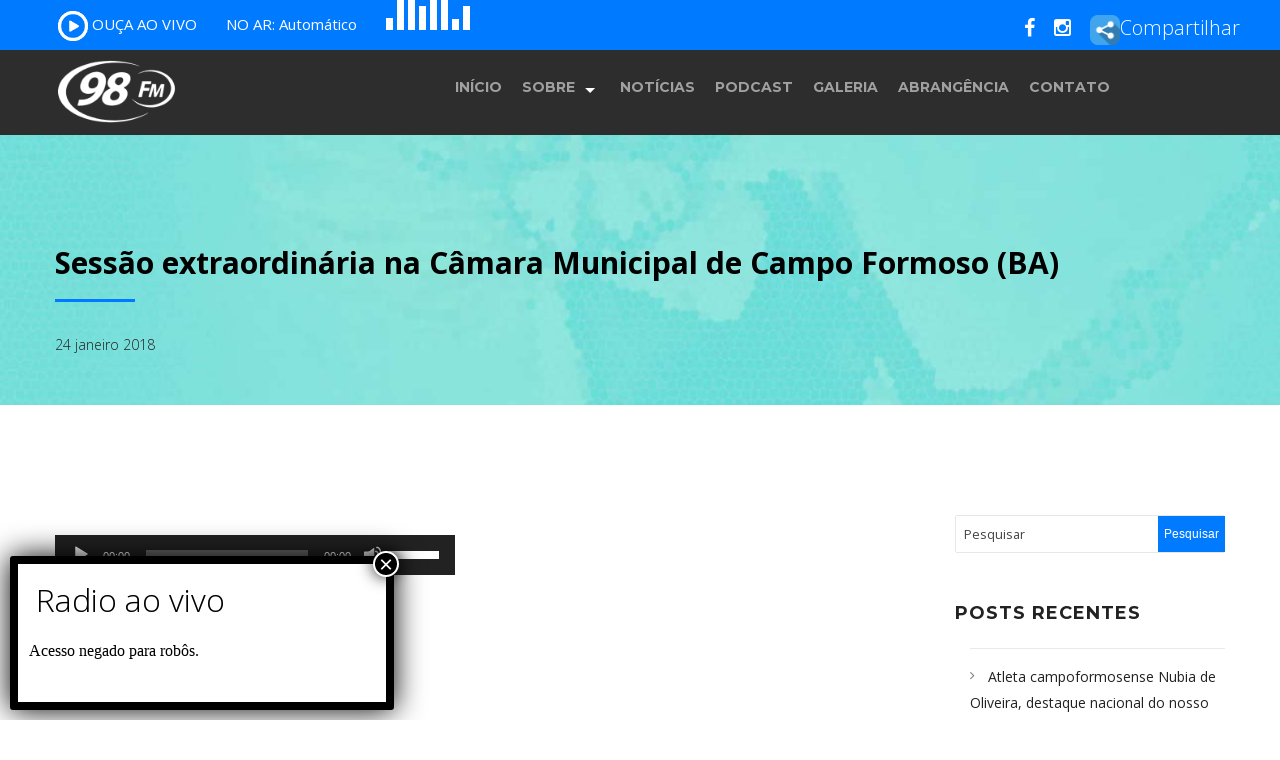

--- FILE ---
content_type: text/html; charset=UTF-8
request_url: https://98fmcampoformoso.com.br/sessao-extraordinaria-na-camara-municipal-de-campo-formoso-ba/
body_size: 17563
content:
<!doctype html>

<html class="no-js" lang="pt-BR" itemscope itemtype="https://schema.org/BlogPosting">

<head>

	<meta charset="utf-8" />

	<meta name="viewport" content="width=device-width, initial-scale=1.0" />
	<meta http-equiv="X-UA-Compatible" content="IE=Edge">
	<script
          src="https://code.jquery.com/jquery-3.6.0.min.js"
          integrity="sha256-/xUj+3OJU5yExlq6GSYGSHk7tPXikynS7ogEvDej/m4="
          crossorigin="anonymous"></script>
	<title>Sessão extraordinária na Câmara Municipal de Campo Formoso (BA) &#8211; Radio 98 FM</title>
<meta name='robots' content='max-image-preview:large' />
<link rel='dns-prefetch' href='//maps.googleapis.com' />
<link rel='dns-prefetch' href='//maxcdn.bootstrapcdn.com' />
<link rel='dns-prefetch' href='//fonts.googleapis.com' />
<link rel="alternate" type="application/rss+xml" title="Feed para Radio 98 FM &raquo;" href="https://98fmcampoformoso.com.br/feed/" />
<link rel="alternate" type="application/rss+xml" title="Feed de comentários para Radio 98 FM &raquo;" href="https://98fmcampoformoso.com.br/comments/feed/" />
<script type="text/javascript">
window._wpemojiSettings = {"baseUrl":"https:\/\/s.w.org\/images\/core\/emoji\/14.0.0\/72x72\/","ext":".png","svgUrl":"https:\/\/s.w.org\/images\/core\/emoji\/14.0.0\/svg\/","svgExt":".svg","source":{"concatemoji":"https:\/\/98fmcampoformoso.com.br\/wp-includes\/js\/wp-emoji-release.min.js?ver=6.1.9"}};
/*! This file is auto-generated */
!function(e,a,t){var n,r,o,i=a.createElement("canvas"),p=i.getContext&&i.getContext("2d");function s(e,t){var a=String.fromCharCode,e=(p.clearRect(0,0,i.width,i.height),p.fillText(a.apply(this,e),0,0),i.toDataURL());return p.clearRect(0,0,i.width,i.height),p.fillText(a.apply(this,t),0,0),e===i.toDataURL()}function c(e){var t=a.createElement("script");t.src=e,t.defer=t.type="text/javascript",a.getElementsByTagName("head")[0].appendChild(t)}for(o=Array("flag","emoji"),t.supports={everything:!0,everythingExceptFlag:!0},r=0;r<o.length;r++)t.supports[o[r]]=function(e){if(p&&p.fillText)switch(p.textBaseline="top",p.font="600 32px Arial",e){case"flag":return s([127987,65039,8205,9895,65039],[127987,65039,8203,9895,65039])?!1:!s([55356,56826,55356,56819],[55356,56826,8203,55356,56819])&&!s([55356,57332,56128,56423,56128,56418,56128,56421,56128,56430,56128,56423,56128,56447],[55356,57332,8203,56128,56423,8203,56128,56418,8203,56128,56421,8203,56128,56430,8203,56128,56423,8203,56128,56447]);case"emoji":return!s([129777,127995,8205,129778,127999],[129777,127995,8203,129778,127999])}return!1}(o[r]),t.supports.everything=t.supports.everything&&t.supports[o[r]],"flag"!==o[r]&&(t.supports.everythingExceptFlag=t.supports.everythingExceptFlag&&t.supports[o[r]]);t.supports.everythingExceptFlag=t.supports.everythingExceptFlag&&!t.supports.flag,t.DOMReady=!1,t.readyCallback=function(){t.DOMReady=!0},t.supports.everything||(n=function(){t.readyCallback()},a.addEventListener?(a.addEventListener("DOMContentLoaded",n,!1),e.addEventListener("load",n,!1)):(e.attachEvent("onload",n),a.attachEvent("onreadystatechange",function(){"complete"===a.readyState&&t.readyCallback()})),(e=t.source||{}).concatemoji?c(e.concatemoji):e.wpemoji&&e.twemoji&&(c(e.twemoji),c(e.wpemoji)))}(window,document,window._wpemojiSettings);
</script>
<style type="text/css">
img.wp-smiley,
img.emoji {
	display: inline !important;
	border: none !important;
	box-shadow: none !important;
	height: 1em !important;
	width: 1em !important;
	margin: 0 0.07em !important;
	vertical-align: -0.1em !important;
	background: none !important;
	padding: 0 !important;
}
</style>
	<link rel='stylesheet' id='twb-open-sans-css' href='https://fonts.googleapis.com/css?family=Open+Sans%3A300%2C400%2C500%2C600%2C700%2C800&#038;display=swap&#038;ver=6.1.9' type='text/css' media='all' />
<link rel='stylesheet' id='twbbwg-global-css' href='https://98fmcampoformoso.com.br/wp-content/plugins/photo-gallery/booster/assets/css/global.css?ver=1.0.0' type='text/css' media='all' />
<link rel='stylesheet' id='sbi_styles-css' href='https://98fmcampoformoso.com.br/wp-content/plugins/instagram-feed/css/sbi-styles.min.css?ver=6.9.1' type='text/css' media='all' />
<link rel='stylesheet' id='wp-block-library-css' href='https://98fmcampoformoso.com.br/wp-includes/css/dist/block-library/style.min.css?ver=6.1.9' type='text/css' media='all' />
<style id='filebird-block-filebird-gallery-style-inline-css' type='text/css'>
ul.filebird-block-filebird-gallery{margin:auto!important;padding:0!important;width:100%}ul.filebird-block-filebird-gallery.layout-grid{display:grid;grid-gap:20px;align-items:stretch;grid-template-columns:repeat(var(--columns),1fr);justify-items:stretch}ul.filebird-block-filebird-gallery.layout-grid li img{border:1px solid #ccc;box-shadow:2px 2px 6px 0 rgba(0,0,0,.3);height:100%;max-width:100%;-o-object-fit:cover;object-fit:cover;width:100%}ul.filebird-block-filebird-gallery.layout-masonry{-moz-column-count:var(--columns);-moz-column-gap:var(--space);column-gap:var(--space);-moz-column-width:var(--min-width);columns:var(--min-width) var(--columns);display:block;overflow:auto}ul.filebird-block-filebird-gallery.layout-masonry li{margin-bottom:var(--space)}ul.filebird-block-filebird-gallery li{list-style:none}ul.filebird-block-filebird-gallery li figure{height:100%;margin:0;padding:0;position:relative;width:100%}ul.filebird-block-filebird-gallery li figure figcaption{background:linear-gradient(0deg,rgba(0,0,0,.7),rgba(0,0,0,.3) 70%,transparent);bottom:0;box-sizing:border-box;color:#fff;font-size:.8em;margin:0;max-height:100%;overflow:auto;padding:3em .77em .7em;position:absolute;text-align:center;width:100%;z-index:2}ul.filebird-block-filebird-gallery li figure figcaption a{color:inherit}

</style>
<link rel='stylesheet' id='classic-theme-styles-css' href='https://98fmcampoformoso.com.br/wp-includes/css/classic-themes.min.css?ver=1' type='text/css' media='all' />
<style id='global-styles-inline-css' type='text/css'>
body{--wp--preset--color--black: #000000;--wp--preset--color--cyan-bluish-gray: #abb8c3;--wp--preset--color--white: #ffffff;--wp--preset--color--pale-pink: #f78da7;--wp--preset--color--vivid-red: #cf2e2e;--wp--preset--color--luminous-vivid-orange: #ff6900;--wp--preset--color--luminous-vivid-amber: #fcb900;--wp--preset--color--light-green-cyan: #7bdcb5;--wp--preset--color--vivid-green-cyan: #00d084;--wp--preset--color--pale-cyan-blue: #8ed1fc;--wp--preset--color--vivid-cyan-blue: #0693e3;--wp--preset--color--vivid-purple: #9b51e0;--wp--preset--color--primary: #FFD200;--wp--preset--color--secondary: #484939;--wp--preset--gradient--vivid-cyan-blue-to-vivid-purple: linear-gradient(135deg,rgba(6,147,227,1) 0%,rgb(155,81,224) 100%);--wp--preset--gradient--light-green-cyan-to-vivid-green-cyan: linear-gradient(135deg,rgb(122,220,180) 0%,rgb(0,208,130) 100%);--wp--preset--gradient--luminous-vivid-amber-to-luminous-vivid-orange: linear-gradient(135deg,rgba(252,185,0,1) 0%,rgba(255,105,0,1) 100%);--wp--preset--gradient--luminous-vivid-orange-to-vivid-red: linear-gradient(135deg,rgba(255,105,0,1) 0%,rgb(207,46,46) 100%);--wp--preset--gradient--very-light-gray-to-cyan-bluish-gray: linear-gradient(135deg,rgb(238,238,238) 0%,rgb(169,184,195) 100%);--wp--preset--gradient--cool-to-warm-spectrum: linear-gradient(135deg,rgb(74,234,220) 0%,rgb(151,120,209) 20%,rgb(207,42,186) 40%,rgb(238,44,130) 60%,rgb(251,105,98) 80%,rgb(254,248,76) 100%);--wp--preset--gradient--blush-light-purple: linear-gradient(135deg,rgb(255,206,236) 0%,rgb(152,150,240) 100%);--wp--preset--gradient--blush-bordeaux: linear-gradient(135deg,rgb(254,205,165) 0%,rgb(254,45,45) 50%,rgb(107,0,62) 100%);--wp--preset--gradient--luminous-dusk: linear-gradient(135deg,rgb(255,203,112) 0%,rgb(199,81,192) 50%,rgb(65,88,208) 100%);--wp--preset--gradient--pale-ocean: linear-gradient(135deg,rgb(255,245,203) 0%,rgb(182,227,212) 50%,rgb(51,167,181) 100%);--wp--preset--gradient--electric-grass: linear-gradient(135deg,rgb(202,248,128) 0%,rgb(113,206,126) 100%);--wp--preset--gradient--midnight: linear-gradient(135deg,rgb(2,3,129) 0%,rgb(40,116,252) 100%);--wp--preset--duotone--dark-grayscale: url('#wp-duotone-dark-grayscale');--wp--preset--duotone--grayscale: url('#wp-duotone-grayscale');--wp--preset--duotone--purple-yellow: url('#wp-duotone-purple-yellow');--wp--preset--duotone--blue-red: url('#wp-duotone-blue-red');--wp--preset--duotone--midnight: url('#wp-duotone-midnight');--wp--preset--duotone--magenta-yellow: url('#wp-duotone-magenta-yellow');--wp--preset--duotone--purple-green: url('#wp-duotone-purple-green');--wp--preset--duotone--blue-orange: url('#wp-duotone-blue-orange');--wp--preset--font-size--small: 14px;--wp--preset--font-size--medium: 20px;--wp--preset--font-size--large: 18px;--wp--preset--font-size--x-large: 42px;--wp--preset--font-size--regular: 16px;}.has-black-color{color: var(--wp--preset--color--black) !important;}.has-cyan-bluish-gray-color{color: var(--wp--preset--color--cyan-bluish-gray) !important;}.has-white-color{color: var(--wp--preset--color--white) !important;}.has-pale-pink-color{color: var(--wp--preset--color--pale-pink) !important;}.has-vivid-red-color{color: var(--wp--preset--color--vivid-red) !important;}.has-luminous-vivid-orange-color{color: var(--wp--preset--color--luminous-vivid-orange) !important;}.has-luminous-vivid-amber-color{color: var(--wp--preset--color--luminous-vivid-amber) !important;}.has-light-green-cyan-color{color: var(--wp--preset--color--light-green-cyan) !important;}.has-vivid-green-cyan-color{color: var(--wp--preset--color--vivid-green-cyan) !important;}.has-pale-cyan-blue-color{color: var(--wp--preset--color--pale-cyan-blue) !important;}.has-vivid-cyan-blue-color{color: var(--wp--preset--color--vivid-cyan-blue) !important;}.has-vivid-purple-color{color: var(--wp--preset--color--vivid-purple) !important;}.has-black-background-color{background-color: var(--wp--preset--color--black) !important;}.has-cyan-bluish-gray-background-color{background-color: var(--wp--preset--color--cyan-bluish-gray) !important;}.has-white-background-color{background-color: var(--wp--preset--color--white) !important;}.has-pale-pink-background-color{background-color: var(--wp--preset--color--pale-pink) !important;}.has-vivid-red-background-color{background-color: var(--wp--preset--color--vivid-red) !important;}.has-luminous-vivid-orange-background-color{background-color: var(--wp--preset--color--luminous-vivid-orange) !important;}.has-luminous-vivid-amber-background-color{background-color: var(--wp--preset--color--luminous-vivid-amber) !important;}.has-light-green-cyan-background-color{background-color: var(--wp--preset--color--light-green-cyan) !important;}.has-vivid-green-cyan-background-color{background-color: var(--wp--preset--color--vivid-green-cyan) !important;}.has-pale-cyan-blue-background-color{background-color: var(--wp--preset--color--pale-cyan-blue) !important;}.has-vivid-cyan-blue-background-color{background-color: var(--wp--preset--color--vivid-cyan-blue) !important;}.has-vivid-purple-background-color{background-color: var(--wp--preset--color--vivid-purple) !important;}.has-black-border-color{border-color: var(--wp--preset--color--black) !important;}.has-cyan-bluish-gray-border-color{border-color: var(--wp--preset--color--cyan-bluish-gray) !important;}.has-white-border-color{border-color: var(--wp--preset--color--white) !important;}.has-pale-pink-border-color{border-color: var(--wp--preset--color--pale-pink) !important;}.has-vivid-red-border-color{border-color: var(--wp--preset--color--vivid-red) !important;}.has-luminous-vivid-orange-border-color{border-color: var(--wp--preset--color--luminous-vivid-orange) !important;}.has-luminous-vivid-amber-border-color{border-color: var(--wp--preset--color--luminous-vivid-amber) !important;}.has-light-green-cyan-border-color{border-color: var(--wp--preset--color--light-green-cyan) !important;}.has-vivid-green-cyan-border-color{border-color: var(--wp--preset--color--vivid-green-cyan) !important;}.has-pale-cyan-blue-border-color{border-color: var(--wp--preset--color--pale-cyan-blue) !important;}.has-vivid-cyan-blue-border-color{border-color: var(--wp--preset--color--vivid-cyan-blue) !important;}.has-vivid-purple-border-color{border-color: var(--wp--preset--color--vivid-purple) !important;}.has-vivid-cyan-blue-to-vivid-purple-gradient-background{background: var(--wp--preset--gradient--vivid-cyan-blue-to-vivid-purple) !important;}.has-light-green-cyan-to-vivid-green-cyan-gradient-background{background: var(--wp--preset--gradient--light-green-cyan-to-vivid-green-cyan) !important;}.has-luminous-vivid-amber-to-luminous-vivid-orange-gradient-background{background: var(--wp--preset--gradient--luminous-vivid-amber-to-luminous-vivid-orange) !important;}.has-luminous-vivid-orange-to-vivid-red-gradient-background{background: var(--wp--preset--gradient--luminous-vivid-orange-to-vivid-red) !important;}.has-very-light-gray-to-cyan-bluish-gray-gradient-background{background: var(--wp--preset--gradient--very-light-gray-to-cyan-bluish-gray) !important;}.has-cool-to-warm-spectrum-gradient-background{background: var(--wp--preset--gradient--cool-to-warm-spectrum) !important;}.has-blush-light-purple-gradient-background{background: var(--wp--preset--gradient--blush-light-purple) !important;}.has-blush-bordeaux-gradient-background{background: var(--wp--preset--gradient--blush-bordeaux) !important;}.has-luminous-dusk-gradient-background{background: var(--wp--preset--gradient--luminous-dusk) !important;}.has-pale-ocean-gradient-background{background: var(--wp--preset--gradient--pale-ocean) !important;}.has-electric-grass-gradient-background{background: var(--wp--preset--gradient--electric-grass) !important;}.has-midnight-gradient-background{background: var(--wp--preset--gradient--midnight) !important;}.has-small-font-size{font-size: var(--wp--preset--font-size--small) !important;}.has-medium-font-size{font-size: var(--wp--preset--font-size--medium) !important;}.has-large-font-size{font-size: var(--wp--preset--font-size--large) !important;}.has-x-large-font-size{font-size: var(--wp--preset--font-size--x-large) !important;}
.wp-block-navigation a:where(:not(.wp-element-button)){color: inherit;}
:where(.wp-block-columns.is-layout-flex){gap: 2em;}
.wp-block-pullquote{font-size: 1.5em;line-height: 1.6;}
</style>
<link rel='stylesheet' id='contact-form-7-css' href='https://98fmcampoformoso.com.br/wp-content/plugins/contact-form-7/includes/css/styles.css?ver=5.7.6' type='text/css' media='all' />
<link rel='stylesheet' id='mptt-style-css' href='https://98fmcampoformoso.com.br/wp-content/plugins/mp-timetable/media/css/style.css?ver=2.4.15' type='text/css' media='all' />
<link rel='stylesheet' id='bwg_fonts-css' href='https://98fmcampoformoso.com.br/wp-content/plugins/photo-gallery/css/bwg-fonts/fonts.css?ver=0.0.1' type='text/css' media='all' />
<link rel='stylesheet' id='sumoselect-css' href='https://98fmcampoformoso.com.br/wp-content/plugins/photo-gallery/css/sumoselect.min.css?ver=3.4.6' type='text/css' media='all' />
<link rel='stylesheet' id='mCustomScrollbar-css' href='https://98fmcampoformoso.com.br/wp-content/plugins/photo-gallery/css/jquery.mCustomScrollbar.min.css?ver=3.1.5' type='text/css' media='all' />
<link rel='stylesheet' id='bwg_googlefonts-css' href='https://fonts.googleapis.com/css?family=Ubuntu&#038;subset=greek,latin,greek-ext,vietnamese,cyrillic-ext,latin-ext,cyrillic' type='text/css' media='all' />
<link rel='stylesheet' id='bwg_frontend-css' href='https://98fmcampoformoso.com.br/wp-content/plugins/photo-gallery/css/styles.min.css?ver=1.8.35' type='text/css' media='all' />
<link rel='stylesheet' id='pld-public-css' href='https://98fmcampoformoso.com.br/wp-content/plugins/post-list-designer/assets/css/bld-public.css?ver=3.3.10' type='text/css' media='all' />
<link rel='stylesheet' id='rs-plugin-settings-css' href='https://98fmcampoformoso.com.br/wp-content/plugins/revslider/public/assets/css/settings.css?ver=5.4.8.3' type='text/css' media='all' />
<style id='rs-plugin-settings-inline-css' type='text/css'>
#rs-demo-id {}
</style>
<link rel='stylesheet' id='cff-css' href='https://98fmcampoformoso.com.br/wp-content/plugins/custom-facebook-feed/assets/css/cff-style.min.css?ver=4.3.2' type='text/css' media='all' />
<link rel='stylesheet' id='sb-font-awesome-css' href='https://maxcdn.bootstrapcdn.com/font-awesome/4.7.0/css/font-awesome.min.css?ver=6.1.9' type='text/css' media='all' />
<link rel='stylesheet' id='wd-fonts-body-css' href='//fonts.googleapis.com/css?family=Open+Sans%3A400%26subset%3Dlatin&#038;ver=1.0.0' type='text/css' media='all' />
<link rel='stylesheet' id='wd-fonts-header-css' href='//fonts.googleapis.com/css?family=Montserrat%3A400%2C700%26subset%3Dlatin&#038;ver=1.0.0' type='text/css' media='all' />
<link rel='stylesheet' id='wd-fonts-navigation-css' href='//fonts.googleapis.com/css?family=Montserrat%3A400%2C700%26subset%3Dlatin&#038;ver=1.0.0' type='text/css' media='all' />
<link rel='stylesheet' id='Owl-carousel-css' href='https://98fmcampoformoso.com.br/wp-content/themes/petroleum/stylesheets/owl.carousel.css?ver=6.1.9' type='text/css' media='all' />
<link rel='stylesheet' id='Owl-carousel-theme-css' href='https://98fmcampoformoso.com.br/wp-content/themes/petroleum/stylesheets/owl.theme.css?ver=6.1.9' type='text/css' media='all' />
<link rel='stylesheet' id='Owl-carousel-animation-css' href='https://98fmcampoformoso.com.br/wp-content/themes/petroleum/stylesheets/animate.css?ver=6.1.9' type='text/css' media='all' />
<link rel='stylesheet' id='swiper-css' href='https://98fmcampoformoso.com.br/wp-content/themes/petroleum/stylesheets/swiper.min.css?ver=6.1.9' type='text/css' media='all' />
<link rel='stylesheet' id='font-awesome-css' href='https://98fmcampoformoso.com.br/wp-content/themes/petroleum/stylesheets/font-awesome/font-awesome.min.css?ver=6.1.9' type='text/css' media='all' />
<link rel='stylesheet' id='petroleum_style-css' href='https://98fmcampoformoso.com.br/wp-content/themes/petroleum/stylesheets/app.css?ver=6.1.9' type='text/css' media='all' />
<link rel='stylesheet' id='woocommerce-css' href='https://98fmcampoformoso.com.br/wp-content/themes/petroleum/stylesheets/woocommerce.css?ver=6.1.9' type='text/css' media='all' />
<link rel='stylesheet' id='custom-style-css' href='https://98fmcampoformoso.com.br/wp-content/themes/petroleum/style.css?ver=6.1.9' type='text/css' media='all' />
<style id='custom-style-inline-css' type='text/css'>

			.wd-title-bar {
				background:url(https://98fmcampoformoso.com.br/wp-content/uploads/2020/09/parallax.jpg) no-repeat #6DD676;
				background-size:cover;
			}
		
			.single-post .wd-title-bar {
				background:url(https://98fmcampoformoso.com.br/wp-content/uploads/2020/09/parallax.jpg) no-repeat #6DD676;
				background-size:cover;
			}
		body ,body p {
    	font-family :'Open Sans';
    	font-weight :300;
    }h1, h2, h3, h4, h5, h6, .menu-list a {
    	font-family :'Montserrat';
    	font-weight :700;
    }.top-bar-section ul li > a {
				font-family : 'Montserrat';
			}.top-bar-section ul li > a {
				font-weight : 400;
			}.top-bar-section ul li > a {
				text-transform : uppercase;
			}h1, h2, h3, h4, h5, h6, .menu-list a {
				text-transform : none;
			}body ,body p {
				text-transform : none;
			}
					.primary-color,#filters li:hover,#filters li:first-child, #filters li:focus, #filters li:active,
					.wd-section-blog-services.style-3 .wd-blog-post h4:after,
					.box-icon img, .box-icon i,
					button:hover, button:focus, .button:hover, .button:focus,
					button, .button,
					.wd-latest-news .wd-image-date span strong,
					.wd-section-blog.style2 h4:after,
					.pricing-table.featured .title,
					.accordion .accordion-navigation > a, .accordion dd > a,
					.searchform #searchsubmit,.wd-pagination span,.blog-page .quote-format blockquote,
					.woocommerce .widget_price_filter .ui-slider .ui-slider-range,
					.woocommerce-page .widget_price_filter .ui-slider .ui-slider-range,
					.products .product .button,
					.woocommerce #content input.button.alt, .woocommerce #respond input#submit.alt, .woocommerce a.button.alt,
					.woocommerce button.button.alt, .woocommerce input.button.alt, .woocommerce-page #content input.button.alt,
					.woocommerce-page #respond input#submit.alt, .woocommerce-page a.button.alt,
					.woocommerce-page button.button.alt, .woocommerce-page input.button.alt,
					.woocommerce #content input.button:hover, .woocommerce #respond input#submit:hover, 
					.woocommerce a.button:hover, .woocommerce button.button:hover, 
					.woocommerce input.button:hover, .woocommerce-page #content input.button:hover, 
					.woocommerce-page #respond input#submit:hover, .woocommerce-page a.button:hover,
					.woocommerce-page button.button:hover, .woocommerce-page input.button:hover,
					.woocommerce span.onsale, .woocommerce-page span.onsale,
					.woocommerce-page button.button, .widget_product_search #searchsubmit, .widget_product_search #searchsubmit:hover,
					.woocommerce #respond input#submit, .woocommerce a.button, .woocommerce button.button, .woocommerce input.button, *
					.custom-pagination a:hover, .custom-pagination span.current, .wd-title-section_l h2::after, .wd-title-section_c h2::after,
					.hvr-underline-from-center::before, .wd-latest-news .wd-title-element::after
					{
						background:rgba(0,122,255,1);
					}
	
	.wd-section-blog-services.style-3 .wd-blog-post .shape {
		stroke: rgba(0,122,255,1)
	}
	
			
			.blog-page .read-more-link,
			#wp-calendar a,.wd-testimonail blockquote cite,
			.list-icon li:before, a:hover, a:focus, a
			{
				color:rgba(0,122,255,1);
			}
	
	
		.hvr-underline-from-center:before,
		.hvr-outline-in:before
			{
				border-color:rgba(0,122,255,1);
			}
	
	.positioned .top-bar-header {
	background-color :rgba(2,43,171,1);
	}
	.positioned .top-bar-header .list-info-container li, .positioned .top-bar-header .list-info-container i {
	color :rgba(32,152,209,1);
	}
	
	.positioned .top-bar-container {
	background-color :rgba(2,43,171,1);
	}
	.header-creative-layout.positioned .contain-to-grid .top-bar .top-bar-section .menu > li > a {
	color :rgba(255,255,255,1);
	}
	.header-creative-layout.positioned .contain-to-grid .top-bar .top-bar-section  ul li.has-dropdown > a::after {
	border-color : rgba(255,255,255,1) transparent transparent transparent;
	}
	
	.page-id-4 .wd-title-bar,
.page-id-883 .wd-title-bar,
.page-id-821 .wd-title-bar {
 display:none;
}

.wd-benefits .box-description h3,
.wd-benefits .box-description p,
.wd-text-icon-rtl .box-description h3,
.wd-text-icon-rtl .box-description p {
    color: #fff;
    text-transform: none;
}

.wd-footer, .wd-copyright {
    background: rgba(98, 99, 94);
    background-size: cover;
    background-position: bottom;
}
.wd-section-contact .wd-form .form-content,
.wd-section-contact .wd-form {
    background: #6AA70A;
}
.page-id-1061 .wd-menu3-header, .page-id-1061 .wd-footer {
display : none;
}
.page-id-1061 .vc_single_image-img {
    box-shadow: 0 0 30px 0 rgba(0, 0, 0, 0.2);
    transition: all 0.5s ease 0s;
}
.page-id-1061 .vc_single_image-img:hover {
    box-shadow: 0 0 40px 0 rgba(0, 0, 0, 0.3);
    transform: scale(1.02);
}
.moved-bulb {
position : relative;
z-index : 100;
}

/*_______________ Petromeum ____________*/
.wd-section-blog-services .wd-blog-post {
    border: none;
}
.wd-section-blog-services.style-3 .wd-blog-post &gt; div {
    width: 200px;
    height: 200px;
}
</style>
<link rel='stylesheet' id='js_composer_front-css' href='https://98fmcampoformoso.com.br/wp-content/plugins/js_composer/assets/css/js_composer.min.css?ver=6.2.0' type='text/css' media='all' />
<link rel='stylesheet' id='popup-maker-site-css' href='//98fmcampoformoso.com.br/wp-content/uploads/pum/pum-site-styles.css?generated=1757379962&#038;ver=1.20.6' type='text/css' media='all' />
<script type='text/javascript' src='https://98fmcampoformoso.com.br/wp-includes/js/jquery/jquery.min.js?ver=3.6.1' id='jquery-core-js'></script>
<script type='text/javascript' src='https://98fmcampoformoso.com.br/wp-includes/js/jquery/jquery-migrate.min.js?ver=3.3.2' id='jquery-migrate-js'></script>
<script type='text/javascript' src='https://98fmcampoformoso.com.br/wp-content/plugins/photo-gallery/booster/assets/js/circle-progress.js?ver=1.2.2' id='twbbwg-circle-js'></script>
<script type='text/javascript' id='twbbwg-global-js-extra'>
/* <![CDATA[ */
var twb = {"nonce":"40afb2dca1","ajax_url":"https:\/\/98fmcampoformoso.com.br\/wp-admin\/admin-ajax.php","plugin_url":"https:\/\/98fmcampoformoso.com.br\/wp-content\/plugins\/photo-gallery\/booster","href":"https:\/\/98fmcampoformoso.com.br\/wp-admin\/admin.php?page=twbbwg_photo-gallery"};
var twb = {"nonce":"40afb2dca1","ajax_url":"https:\/\/98fmcampoformoso.com.br\/wp-admin\/admin-ajax.php","plugin_url":"https:\/\/98fmcampoformoso.com.br\/wp-content\/plugins\/photo-gallery\/booster","href":"https:\/\/98fmcampoformoso.com.br\/wp-admin\/admin.php?page=twbbwg_photo-gallery"};
/* ]]> */
</script>
<script type='text/javascript' src='https://98fmcampoformoso.com.br/wp-content/plugins/photo-gallery/booster/assets/js/global.js?ver=1.0.0' id='twbbwg-global-js'></script>
<script type='text/javascript' src='https://98fmcampoformoso.com.br/wp-content/plugins/photo-gallery/js/jquery.sumoselect.min.js?ver=3.4.6' id='sumoselect-js'></script>
<script type='text/javascript' src='https://98fmcampoformoso.com.br/wp-content/plugins/photo-gallery/js/tocca.min.js?ver=2.0.9' id='bwg_mobile-js'></script>
<script type='text/javascript' src='https://98fmcampoformoso.com.br/wp-content/plugins/photo-gallery/js/jquery.mCustomScrollbar.concat.min.js?ver=3.1.5' id='mCustomScrollbar-js'></script>
<script type='text/javascript' src='https://98fmcampoformoso.com.br/wp-content/plugins/photo-gallery/js/jquery.fullscreen.min.js?ver=0.6.0' id='jquery-fullscreen-js'></script>
<script type='text/javascript' id='bwg_frontend-js-extra'>
/* <![CDATA[ */
var bwg_objectsL10n = {"bwg_field_required":"field is required.","bwg_mail_validation":"Este n\u00e3o \u00e9 um endere\u00e7o de email v\u00e1lido. ","bwg_search_result":"N\u00e3o h\u00e1 imagens que correspondem \u00e0 sua pesquisa.","bwg_select_tag":"Select Tag","bwg_order_by":"Order By","bwg_search":"Pesquisar","bwg_show_ecommerce":"Show Ecommerce","bwg_hide_ecommerce":"Hide Ecommerce","bwg_show_comments":"Exibir Coment\u00e1rios","bwg_hide_comments":"Ocultar Coment\u00e1rios.","bwg_restore":"Restaurar","bwg_maximize":"Maximize","bwg_fullscreen":"Tela Cheia","bwg_exit_fullscreen":"Saia Tela Cheia","bwg_search_tag":"SEARCH...","bwg_tag_no_match":"No tags found","bwg_all_tags_selected":"All tags selected","bwg_tags_selected":"tags selected","play":"Play","pause":"Pausa","is_pro":"","bwg_play":"Play","bwg_pause":"Pausa","bwg_hide_info":"Ocultar informa\u00e7\u00f5es","bwg_show_info":"Mostrar info","bwg_hide_rating":"Esconder classifica\u00e7\u00e3o","bwg_show_rating":"Mostrar classifica\u00e7\u00e3o","ok":"Ok","cancel":"Cancel","select_all":"Select all","lazy_load":"0","lazy_loader":"https:\/\/98fmcampoformoso.com.br\/wp-content\/plugins\/photo-gallery\/images\/ajax_loader.png","front_ajax":"0","bwg_tag_see_all":"see all tags","bwg_tag_see_less":"see less tags"};
/* ]]> */
</script>
<script type='text/javascript' src='https://98fmcampoformoso.com.br/wp-content/plugins/photo-gallery/js/scripts.min.js?ver=1.8.35' id='bwg_frontend-js'></script>
<script type='text/javascript' src='https://98fmcampoformoso.com.br/wp-content/plugins/revslider/public/assets/js/jquery.themepunch.tools.min.js?ver=5.4.8.3' id='tp-tools-js'></script>
<script type='text/javascript' src='https://98fmcampoformoso.com.br/wp-content/plugins/revslider/public/assets/js/jquery.themepunch.revolution.min.js?ver=5.4.8.3' id='revmin-js'></script>
<script type='text/javascript' src='https://98fmcampoformoso.com.br/wp-content/themes/petroleum/js/plugins.js?ver=6.1.9' id='petroleum_plugins-js'></script>
<script type='text/javascript' src='https://maps.googleapis.com/maps/api/js?key=AIzaSyAmgQr8mjqkLQgcEqGNzjd7YgHZs7EIYrg&#038;ver=6.1.9' id='googlemaps-js'></script>
<script type='text/javascript' src='https://98fmcampoformoso.com.br/wp-content/themes/petroleum/js/scripts.js?ver=6.1.9' id='petroleum_scripts-js'></script>
<script type='text/javascript' src='https://98fmcampoformoso.com.br/wp-content/themes/petroleum/js/shortcode/script-shortcodes.js?ver=6.1.9' id='shortcodes-js-js'></script>

<!-- OG: 3.2.3 -->
<meta property="og:image" content="https://98fmcampoformoso.com.br/wp-content/uploads/2022/12/cropped-LOGO-FM-azul.png"><meta property="og:description" content="Sessão extraordinária na Câmara Municipal de Campo Formoso (BA)"><meta property="og:type" content="article"><meta property="og:locale" content="pt_BR"><meta property="og:site_name" content="Radio 98 FM"><meta property="og:title" content="Sessão extraordinária na Câmara Municipal de Campo Formoso (BA)"><meta property="og:url" content="https://98fmcampoformoso.com.br/sessao-extraordinaria-na-camara-municipal-de-campo-formoso-ba/">
<meta property="article:published_time" content="-001-11-30T00:00:00+00:00"><meta property="article:modified_time" content="-001-11-30T00:00:00+00:00"><meta property="article:section" content="PODCAST">
<meta property="twitter:partner" content="ogwp"><meta property="twitter:card" content="summary"><meta property="twitter:title" content="Sessão extraordinária na Câmara Municipal de Campo Formoso (BA)"><meta property="twitter:description" content="Sessão extraordinária na Câmara Municipal de Campo Formoso (BA)"><meta property="twitter:url" content="https://98fmcampoformoso.com.br/sessao-extraordinaria-na-camara-municipal-de-campo-formoso-ba/">
<meta itemprop="image" content="https://98fmcampoformoso.com.br/wp-content/uploads/2022/12/cropped-LOGO-FM-azul.png"><meta itemprop="name" content="Sessão extraordinária na Câmara Municipal de Campo Formoso (BA)"><meta itemprop="description" content="Sessão extraordinária na Câmara Municipal de Campo Formoso (BA)"><meta itemprop="datePublished" content="1970-01-01"><meta itemprop="dateModified" content="-001-11-30T00:00:00+00:00"><meta itemprop="tagline" content="Nuporanga">

<!-- /OG -->

<link rel="https://api.w.org/" href="https://98fmcampoformoso.com.br/wp-json/" /><link rel="alternate" type="application/json" href="https://98fmcampoformoso.com.br/wp-json/wp/v2/posts/4642" /><link rel="EditURI" type="application/rsd+xml" title="RSD" href="https://98fmcampoformoso.com.br/xmlrpc.php?rsd" />
<link rel="wlwmanifest" type="application/wlwmanifest+xml" href="https://98fmcampoformoso.com.br/wp-includes/wlwmanifest.xml" />
<meta name="generator" content="WordPress 6.1.9" />
<link rel="canonical" href="https://98fmcampoformoso.com.br/sessao-extraordinaria-na-camara-municipal-de-campo-formoso-ba/" />
<link rel='shortlink' href='https://98fmcampoformoso.com.br/?p=4642' />
<link rel="alternate" type="application/json+oembed" href="https://98fmcampoformoso.com.br/wp-json/oembed/1.0/embed?url=https%3A%2F%2F98fmcampoformoso.com.br%2Fsessao-extraordinaria-na-camara-municipal-de-campo-formoso-ba%2F" />
<link rel="alternate" type="text/xml+oembed" href="https://98fmcampoformoso.com.br/wp-json/oembed/1.0/embed?url=https%3A%2F%2F98fmcampoformoso.com.br%2Fsessao-extraordinaria-na-camara-municipal-de-campo-formoso-ba%2F&#038;format=xml" />
<noscript><style type="text/css">.mptt-shortcode-wrapper .mptt-shortcode-table:first-of-type{display:table!important}.mptt-shortcode-wrapper .mptt-shortcode-table .mptt-event-container:hover{height:auto!important;min-height:100%!important}body.mprm_ie_browser .mptt-shortcode-wrapper .mptt-event-container{height:auto!important}@media (max-width:767px){.mptt-shortcode-wrapper .mptt-shortcode-table:first-of-type{display:none!important}}</style></noscript><script type='text/javascript'>var PwpJsVars = {"AjaxURL":"https:\/\/98fmcampoformoso.com.br\/wp-admin\/admin-ajax.php","homeurl":"https:\/\/98fmcampoformoso.com.br\/","installprompt":{"mode":"trigger","pageloads":"2","onclick":".android"}};</script>		<script type="text/javascript" id="serviceworker-unregister">
			if ('serviceWorker' in navigator) {
				navigator.serviceWorker.getRegistrations().then(function (registrations) {
					registrations.forEach(function (registration) {
						if (registration.active.scriptURL === window.location.origin + '/pwp-serviceworker.js') {
							registration.unregister();
						}
					});
				});
			}
		</script>
				<script type="text/javascript" id="serviceworker">
			if (navigator.serviceWorker) {
				window.addEventListener('load', function () {
					navigator.serviceWorker.register(
						"https:\/\/98fmcampoformoso.com.br\/?wp_service_worker=1", {"scope": "\/"}
					);
				});
			}
		</script>
		<link rel="manifest" href="https://98fmcampoformoso.com.br/wp-json/app/v1/pwp-manifest"><meta name="theme-color" content="#007aff"><meta name="theme-color" content="#007bab" />
<meta name="apple-mobile-web-app-status-bar-style" content="#007bab">
<meta name="msapplication-navbutton-color" content="#007bab">
<meta name="description" content="98 FM - Campo formoso">
<meta name="keywords" content="98, fm, campo, formoso,nuporanga,serra,música,notícias">
<meta name="author" content="ThemeSelect">
<style type="text/css">.recentcomments a{display:inline !important;padding:0 !important;margin:0 !important;}</style><meta name="generator" content="Powered by WPBakery Page Builder - drag and drop page builder for WordPress."/>
<meta name="generator" content="Powered by Slider Revolution 5.4.8.3 - responsive, Mobile-Friendly Slider Plugin for WordPress with comfortable drag and drop interface." />
<link rel="icon" href="https://98fmcampoformoso.com.br/wp-content/uploads/2022/12/cropped-LOGO-FM-azul-32x32.png" sizes="32x32" />
<link rel="icon" href="https://98fmcampoformoso.com.br/wp-content/uploads/2022/12/cropped-LOGO-FM-azul-192x192.png" sizes="192x192" />
<link rel="apple-touch-icon" href="https://98fmcampoformoso.com.br/wp-content/uploads/2022/12/cropped-LOGO-FM-azul-180x180.png" />
<meta name="msapplication-TileImage" content="https://98fmcampoformoso.com.br/wp-content/uploads/2022/12/cropped-LOGO-FM-azul-270x270.png" />
<script type="text/javascript">function setREVStartSize(e){									
						try{ e.c=jQuery(e.c);var i=jQuery(window).width(),t=9999,r=0,n=0,l=0,f=0,s=0,h=0;
							if(e.responsiveLevels&&(jQuery.each(e.responsiveLevels,function(e,f){f>i&&(t=r=f,l=e),i>f&&f>r&&(r=f,n=e)}),t>r&&(l=n)),f=e.gridheight[l]||e.gridheight[0]||e.gridheight,s=e.gridwidth[l]||e.gridwidth[0]||e.gridwidth,h=i/s,h=h>1?1:h,f=Math.round(h*f),"fullscreen"==e.sliderLayout){var u=(e.c.width(),jQuery(window).height());if(void 0!=e.fullScreenOffsetContainer){var c=e.fullScreenOffsetContainer.split(",");if (c) jQuery.each(c,function(e,i){u=jQuery(i).length>0?u-jQuery(i).outerHeight(!0):u}),e.fullScreenOffset.split("%").length>1&&void 0!=e.fullScreenOffset&&e.fullScreenOffset.length>0?u-=jQuery(window).height()*parseInt(e.fullScreenOffset,0)/100:void 0!=e.fullScreenOffset&&e.fullScreenOffset.length>0&&(u-=parseInt(e.fullScreenOffset,0))}f=u}else void 0!=e.minHeight&&f<e.minHeight&&(f=e.minHeight);e.c.closest(".rev_slider_wrapper").css({height:f})					
						}catch(d){console.log("Failure at Presize of Slider:"+d)}						
					};</script>
		<style type="text/css" id="wp-custom-css">
			.creative-layout .fixed .top-bar .name h1 a {
    padding-top: 0px;
}
.creative-layout .contain-to-grid.sticky.fixed {
    background-color: #022bab;
}

.header-creative-layout .contain-to-grid .top-bar .title-area .name {
    padding: 2px 0;
}
.header-creative-layout.positioned .contain-to-grid .top-bar .title-area .name {
    padding: 20px 0;
}

/*RODAPE*/

.footer .social-list {
    margin-bottom: 30px;
}
.social-list {
    position: relative;
    padding: 0;
    text-align: center;
    margin: 10px auto;
}

.social-list.style2 li {
    margin-left: 2px;
    margin-right: 2px;
}
.social-list li {
    display: inline-block;
    list-style: none;
}
.social-list.style2 li a:hover {
    background: #2c2c2c;
    background: rgba(44, 44, 44, 1);
}
.social-list li a:hover {
    color: #fff;
}
.circular.social-list li a {
    border-radius: 50%;
}
.social-list.style2 li a {
    width: 40px;
    height: 40px;
    line-height: 40px;
    font-size: 150%;
    background: #2c2c2c;
    background: rgba(44, 44, 44, 0.3);
}

.wd-footer, .wd-copyright {
    background: rgb(248 249 249);
}
.copyright p {
    color: #1e2021;
    font-weight: 600;
    display: block;
    margin-bottom: 10px;
}
.wd-copyright>.row {
    border-top: 1px solid #1e2021;
}
/*RODAPE FIM*/
/*MENU*/
.header-creative-layout .contain-to-grid .top-bar .top-bar-section ul li a {
    text-decoration: none;
    padding: 0 10px;
    display: block;
    font-size: 14px;
    text-transform: uppercase;
    font-weight: 600;
    color: #a0a0a0;
    line-height: 45px;
    position: relative;
}
.header-creative-layout .contain-to-grid .top-bar .top-bar-section ul li.active_menu a {
    color: #a0a0a0;
}

.header-creative-layout .contain-to-grid.fixed .top-bar .top-bar-section ul li a {
    color: #a0a0a0;
}

.header-creative-layout .contain-to-grid.fixed .top-bar .top-bar-section ul li a {
    color: #a0a0a0;
}
.header-creative-layout .contain-to-grid.fixed .top-bar .top-bar-section ul li.has-dropdown>a:after {
    border-color: #fff transparent transparent transparent;
}

/*MENUFIM*/
.wd-title-bar {
	   background:none;
    min-height: 0px;
    padding-top: 0px;
    margin-bottom: 30px;
    background-size: cover;
}
.wd-title-bar h2 {
    color: #000;
}

@media only screen and (max-width: 900px) {
.mejs-container {
	max-width:200px !important;
}
}
@media only screen and (min-width: 900px) {
.mejs-container {
	max-width:400px !important;
}
}
		</style>
		<noscript><style> .wpb_animate_when_almost_visible { opacity: 1; }</style></noscript>
</head>

<body class="post-template-default single single-post postid-4642 single-format-standard wpb-js-composer js-comp-ver-6.2.0 vc_responsive">

<!--.l-header region -->



<style>
    layout.positioned .top-bar-header {
    background-color:rgba(0, 122, 255, 0.75);
}

.header-creative-layout .row {
    padding: 11px 0;
    border-bottom: 0px solid rgba(255,255,255,0.2);
    position:inherit;
}
.header-creative-layout .contain-to-grid {
    border-bottom: 0px solid rgba(255,255,255,0.24);
}
.header-creative-layout .contain-to-grid .top-bar .top-bar-section ul li a {
    text-decoration: none;
    padding: 0 10px;
    display: block;
    font-size: 14px;
    text-transform: uppercase;
    font-weight: 600;
    line-height:75px;
    color: #a0a0a0;
    position: relative;
}


.header-creative-layout{
        display: block;
        position:inherit !important;
}

.header-creative-layout .row .social-icons li a {
    font-size: 20px;
}

.header-creative-layout .contain-to-grid .top-bar .title-area .name {
    padding: 10px 0;
}

@media only screen and (min-width: 900px) {
.oucaaovivo {
        display: none;

    }
}


@media only screen and (max-width: 900px) {
    .oucaaovivo {
        display: flex !important;
        

    }
}


.header-creative-layout .contain-to-grid .top-bar .title-area .name {
    display: inline-flex;
}

/**/
.playing {
  width: auto;
}
.playing:after {
  display: block;
  width: 100%;
  margin-top: 10px;
}
.now.playing .bar {
  display: inline-block;
  position: relative;
  width: 7px;
  height: 1px;
  overflow: hidden;
  background: #FFF;
  color: transparent;
  animation-name: pulse;
  animation-duration: 1s;
  animation-iteration-count: infinite;
}
.paused.playing .bar {
  animation-iteration-count: 1;
}
.paused.playing:after {
  content: "Paused (Lame)"
}
.n1 {
  animation-delay: 0.5s;
}
.n2 {
  animation-delay: 0.2s;
}
.n3 {
  animation-delay: 1.2s;
}
.n4 {
  animation-delay: 0.9s;
}
.n5 {
  animation-delay: 2.3s;
}
.n6 {
  animation-delay: 1.3s;
}
.n7 {
  animation-delay: 3.1s;
}
.n8 {
  animation-delay: 1.9s;
}
@keyframes pulse {
  0% {
    height: 1px;
    margin-top: 0;
  }
  10% {
    height: 24px;
    margin-top: -40px;
  }
  50% {
    height: 12px;
    margin-top: -20px;
  }
  60% {
    height: 18px;
    margin-top: -30px;
  }
  80% {
    height: 36px;
    margin-top: -60px;
  }
  100% {
    height: 1px;
    margin-top: 0;
  }
}


/**/
</style>
<header class='header-creative-layout positioned<meta charset="euc-jp">'>
    <div class="show-for-large-up top-bar-header" style="background-color:rgba(0, 122, 255, 1);">
        <div class="row" style="background-color:rgba(0, 122, 255, 1) !important; height:50px">
            <ul class="list-info-container" style="display: block;
    margin-left: auto;
    margin-right: auto">
				<li class="popmake-2025">
                   
                    <img alt="Play ao vivo" src="https://98fmcampoformoso.com.br/wp-content/uploads/2020/09/download.png" height="30px" width="30px"> <span>OU&Ccedil;A AO VIVO</span>
				    
				</li>
				<li>NO AR: Automático</li>
				<li>
				    <div class="now playing" id="music">
                     <span class="bar n1">A</span>
                     <span class="bar n2">B</span>
                     <span class="bar n3">c</span>
                     <span class="bar n4">D</span>
                     <span class="bar n5">E</span>
                     <span class="bar n6">F</span>
                     <span class="bar n7">G</span>
                     <span class="bar n8">H</span>
                    </div>
                </li>

            </ul>
                            <ul class="social-icons">
                                            <li class="">
                        <a href="https://www.facebook.com/98fmcampoformoso" target="_blank" rel="noopener"><i
                                class="fa fa-facebook"></i></a>
                        </li>                        <li class="">
                        <a href="https://www.instagram.com/98fmcampoformoso/" target="_blank" rel="noopener"><i
                                class="fa fa-instagram"></i></a>
                        </li>					<li><a href="https://wa.me/?text=https://98fmcampoformoso.com.br/" target="_blank"><img alt="Compartilhar" src="https://98fmcampoformoso.com.br/wp-content/uploads/2025/06/share.png" height="30px" width="30px"><span style="color:white;">Compartilhar</span></a> </li>
                </ul>
                        </div>
    </div>
    <div class="top-bar-container contain-to-grid sticky" style="background-color:#2d2d2d !important">
        <nav class="top-bar" data-topbar="">
            <ul class="title-area">
                <li class="name">
                                      
                        <a title="Radio 98 FM" rel="home" href="https://98fmcampoformoso.com.br/">
                                                            <img width='120px' height="63" class="logo" alt="logo" src="https://98fmcampoformoso.com.br/wp-content/uploads/2020/09/logo-vazada-branca-1.png">
                                <img class="logo-sticky" alt="logo" src="https://98fmcampoformoso.com.br/wp-content/uploads/2020/09/logo-azul-small.png">
                                                        </a>
                       <span class="oucaaovivo" style="padding-left:5px;">
                            <img  alt="logo" src="https://98fmcampoformoso.com.br/wp-content/uploads/2020/09/linhavertical.png" style="padding-top:10px; height:60px"  />
                       </span>
                       
                          <div style="padding-top: 14px;">
                            <div class="oucaaovivo popmake-2025" style="padding-left:5px;padding-bottom:5px;">
                                <img alt="logo" src="https://98fmcampoformoso.com.br/wp-content/uploads/2020/09/play.png" height="45px" width="45px"> 
                               <SPAN STYLE="font-size: 12px;vertical-align: middle;padding-left:5px;font-weight: 600;" > OU&Ccedil;A AO VIVO</span>
                            </div>
					</div>
                            
                     
                 
                </li>
                <li class="toggle-topbar menu-icon">
                    <a href="#"><span>Menu</span></a>
                </li>

            </ul>
            <section class="creative top-bar-section right">
                <div class="menu-home-menu-container"><ul id="menu-home-menu" class="menu">			<li id="menu-item-1527" class=" color-2">			<a href="https://98fmcampoformoso.com.br/" class="has-icon" >Início</a></li>
			<li id="menu-item-1543" class="has-dropdown not-click  color-3">			<a href="https://98fmcampoformoso.com.br/sobre/" class="has-icon" >Sobre</a>
		<ul class="sub-menu dropdown ">			
				<li id="menu-item-1555" class=" color-3">			<a href="https://98fmcampoformoso.com.br/historia/" class="has-icon" >História</a></li>
				<li id="menu-item-1554" class=" color-3">			<a href="https://98fmcampoformoso.com.br/equipe/" class="has-icon" >Equipe</a></li>
				<li id="menu-item-1553" class=" color-3">			<a href="https://98fmcampoformoso.com.br/programacao/" class="has-icon" >Programação</a></li>
</ul>
</li>
			<li id="menu-item-1541" class=" color-4">			<a href="https://98fmcampoformoso.com.br/noticias/" class="has-icon" >Notícias</a></li>
			<li id="menu-item-1542" class=" color-5">			<a href="https://98fmcampoformoso.com.br/podcast-3/" class="has-icon" >PodCast</a></li>
			<li id="menu-item-1540" class=" color-6">			<a href="https://98fmcampoformoso.com.br/galeria-de-fotos/" class="has-icon" >Galeria</a></li>
			<li id="menu-item-1518" class=" color-7">			<a href="https://98fmcampoformoso.com.br/abrangencia/" class="has-icon" >Abrangência</a></li>
			<li id="menu-item-1546" class=" color-8">			<a href="https://98fmcampoformoso.com.br/contato/" class="has-icon" >Contato</a></li>
</ul></div>            </section>
            

        </nav>
    </div>
</header>            <div class="wd-title-bar">		    	<div class="row">			  		<div class="large-12 columns wd-title-section_l">			        	<h2>Sessão extraordinária na Câmara Municipal de Campo Formoso (BA) </h2>						24 janeiro 2018								      		</div>		      	</div>			</div>			<main id="l-main" class="row single-post">            <div class="large-9 main column">            		            <div class="blog-page">		           		            <div class="blog-body clearfix p-t-20">			           <!--[if lt IE 9]><script>document.createElement('audio');</script><![endif]-->
<audio class="wp-audio-shortcode" id="audio-4642-1" preload="none" style="width: 100%;" controls="controls"><source type="audio/mpeg" src="https://radiofm98.com.br/media/com_podcastmanager/24-01-18%20Sessao%20extraordinaria%20na%20Camara%20Municipal.mp3?_=1" /><a href="https://radiofm98.com.br/media/com_podcastmanager/24-01-18%20Sessao%20extraordinaria%20na%20Camara%20Municipal.mp3">https://radiofm98.com.br/media/com_podcastmanager/24-01-18%20Sessao%20extraordinaria%20na%20Camara%20Municipal.mp3</a></audio>
		            </div>								<ul class="post-infos clearfix">									<!-- <li>By:  </li>-->																		<li class="comment-count"> 24 de janeiro de 2018 0 comment</li>								</ul>	            </div>	            	            				            </div>           
		<aside class="large-3 sidebar-second columns sidebar">
			<section id="search-2" class="widget widget_search">


<form action="https://98fmcampoformoso.com.br/" class="searchform" id="searchform" method="get">

				<div>

					

					<input type="text"   id="s" name="s" value="Pesquisar">

					<input type="submit" value="Pesquisar" id="searchsubmit">

				</div>

</form></section>
		<section id="recent-posts-2" class="widget widget_recent_entries">
		<h2 class="block-title">Posts recentes</h2>
		<ul>
											<li>
					<a href="https://98fmcampoformoso.com.br/atleta-campoformosense-nubia-de-oliveira-destaque-nacional-do-nosso-esporte-regional/">Atleta campoformosense Nubia de Oliveira, destaque nacional do nosso esporte regional</a>
									</li>
											<li>
					<a href="https://98fmcampoformoso.com.br/agricultor-familiar-aderbal-nascimento-projeto-mulheres-camponesas-na-zona-rural-de-cformoso/">Agricultor familiar, Aderbal Nascimento &#8211; Projeto Mulheres camponesas na zona rural de CFormoso</a>
									</li>
											<li>
					<a href="https://98fmcampoformoso.com.br/secretaria-de-igualdade-racial-de-cformoso-raira-ribeiro-inicio-do-curso-educacao-especializada-no-campo-em-parceria-com-a-univasf/">Secretária de Igualdade Racial de CFormoso, Raíra Ribeiro &#8211; Início do curso educação especializada no Campo em parceria com a Univasf</a>
									</li>
											<li>
					<a href="https://98fmcampoformoso.com.br/coordenadora-de-imunizacao-emilia-miranda-campo-formoso-recebe-primeiro-lote-de-vacinas-contra-a-dengue/">Coordenadora de imunização, Emília Miranda  &#8211; Campo Formoso recebe primeiro lote de vacinas contra a dengue.</a>
									</li>
											<li>
					<a href="https://98fmcampoformoso.com.br/coordenador-do-sine-bahia-johnny-cassio-atendimentos-a-populacao-de-cformoso-pra-fazer-a-carteira-de-identidade/">Coordenador do Sine Bahia, Johnny Cássio &#8211; Atendimentos à população de CFormoso pra fazer a carteira de identidade.</a>
									</li>
					</ul>

		</section><section id="recent-comments-2" class="widget widget_recent_comments"><h2 class="block-title">Comentários</h2><ul id="recentcomments"><li class="recentcomments"><span class="comment-author-link"><a href='https://revistadabahia.com.br/2022/02/02/sobe-para-sete-o-numero-de-campoformosenses-mortos-em-desabamento-em-sao-paulo/' rel='external nofollow ugc' class='url'>Sobe para sete o número de Campoformosenses mortos em desabamento em São Paulo - Revista da Bahia</a></span> em <a href="https://98fmcampoformoso.com.br/campo-formosenses-que-morreram-em-desabamentos-sao-sepultados-em-sp/#comment-33">Campoformosenses que morreram em desabamentos são sepultados em SP</a></li><li class="recentcomments"><span class="comment-author-link"><a href='http://Nilton' rel='external nofollow ugc' class='url'>Nilton Silva</a></span> em <a href="https://98fmcampoformoso.com.br/hospital-de-campo-formoso-adquire-aparelho-para-fazer-exames-de-tomografia/#comment-3">Hospital de Campo Formoso adquire aparelho para fazer exames de tomografia</a></li></ul></section><section id="archives-2" class="widget widget_archive"><h2 class="block-title">Arquivos</h2>
			<ul>
					<li><a href='https://98fmcampoformoso.com.br/2026/01/'>janeiro 2026</a></li>
	<li><a href='https://98fmcampoformoso.com.br/2025/12/'>dezembro 2025</a></li>
	<li><a href='https://98fmcampoformoso.com.br/2025/11/'>novembro 2025</a></li>
	<li><a href='https://98fmcampoformoso.com.br/2025/10/'>outubro 2025</a></li>
	<li><a href='https://98fmcampoformoso.com.br/2025/09/'>setembro 2025</a></li>
	<li><a href='https://98fmcampoformoso.com.br/2025/08/'>agosto 2025</a></li>
	<li><a href='https://98fmcampoformoso.com.br/2025/07/'>julho 2025</a></li>
	<li><a href='https://98fmcampoformoso.com.br/2025/06/'>junho 2025</a></li>
	<li><a href='https://98fmcampoformoso.com.br/2025/05/'>maio 2025</a></li>
	<li><a href='https://98fmcampoformoso.com.br/2025/04/'>abril 2025</a></li>
	<li><a href='https://98fmcampoformoso.com.br/2025/03/'>março 2025</a></li>
	<li><a href='https://98fmcampoformoso.com.br/2025/02/'>fevereiro 2025</a></li>
	<li><a href='https://98fmcampoformoso.com.br/2025/01/'>janeiro 2025</a></li>
	<li><a href='https://98fmcampoformoso.com.br/2024/12/'>dezembro 2024</a></li>
	<li><a href='https://98fmcampoformoso.com.br/2024/11/'>novembro 2024</a></li>
	<li><a href='https://98fmcampoformoso.com.br/2024/10/'>outubro 2024</a></li>
	<li><a href='https://98fmcampoformoso.com.br/2024/09/'>setembro 2024</a></li>
	<li><a href='https://98fmcampoformoso.com.br/2024/08/'>agosto 2024</a></li>
	<li><a href='https://98fmcampoformoso.com.br/2024/07/'>julho 2024</a></li>
	<li><a href='https://98fmcampoformoso.com.br/2024/06/'>junho 2024</a></li>
	<li><a href='https://98fmcampoformoso.com.br/2024/05/'>maio 2024</a></li>
	<li><a href='https://98fmcampoformoso.com.br/2024/04/'>abril 2024</a></li>
	<li><a href='https://98fmcampoformoso.com.br/2024/03/'>março 2024</a></li>
	<li><a href='https://98fmcampoformoso.com.br/2024/02/'>fevereiro 2024</a></li>
	<li><a href='https://98fmcampoformoso.com.br/2024/01/'>janeiro 2024</a></li>
	<li><a href='https://98fmcampoformoso.com.br/2023/12/'>dezembro 2023</a></li>
	<li><a href='https://98fmcampoformoso.com.br/2023/11/'>novembro 2023</a></li>
	<li><a href='https://98fmcampoformoso.com.br/2023/10/'>outubro 2023</a></li>
	<li><a href='https://98fmcampoformoso.com.br/2023/09/'>setembro 2023</a></li>
	<li><a href='https://98fmcampoformoso.com.br/2023/08/'>agosto 2023</a></li>
	<li><a href='https://98fmcampoformoso.com.br/2023/07/'>julho 2023</a></li>
	<li><a href='https://98fmcampoformoso.com.br/2023/06/'>junho 2023</a></li>
	<li><a href='https://98fmcampoformoso.com.br/2023/05/'>maio 2023</a></li>
	<li><a href='https://98fmcampoformoso.com.br/2023/04/'>abril 2023</a></li>
	<li><a href='https://98fmcampoformoso.com.br/2023/03/'>março 2023</a></li>
	<li><a href='https://98fmcampoformoso.com.br/2023/02/'>fevereiro 2023</a></li>
	<li><a href='https://98fmcampoformoso.com.br/2023/01/'>janeiro 2023</a></li>
	<li><a href='https://98fmcampoformoso.com.br/2022/12/'>dezembro 2022</a></li>
	<li><a href='https://98fmcampoformoso.com.br/2022/11/'>novembro 2022</a></li>
	<li><a href='https://98fmcampoformoso.com.br/2022/10/'>outubro 2022</a></li>
	<li><a href='https://98fmcampoformoso.com.br/2022/09/'>setembro 2022</a></li>
	<li><a href='https://98fmcampoformoso.com.br/2022/08/'>agosto 2022</a></li>
	<li><a href='https://98fmcampoformoso.com.br/2022/07/'>julho 2022</a></li>
	<li><a href='https://98fmcampoformoso.com.br/2022/06/'>junho 2022</a></li>
	<li><a href='https://98fmcampoformoso.com.br/2022/05/'>maio 2022</a></li>
	<li><a href='https://98fmcampoformoso.com.br/2022/04/'>abril 2022</a></li>
	<li><a href='https://98fmcampoformoso.com.br/2022/03/'>março 2022</a></li>
	<li><a href='https://98fmcampoformoso.com.br/2022/02/'>fevereiro 2022</a></li>
	<li><a href='https://98fmcampoformoso.com.br/2022/01/'>janeiro 2022</a></li>
	<li><a href='https://98fmcampoformoso.com.br/2021/12/'>dezembro 2021</a></li>
	<li><a href='https://98fmcampoformoso.com.br/2021/11/'>novembro 2021</a></li>
	<li><a href='https://98fmcampoformoso.com.br/2021/10/'>outubro 2021</a></li>
	<li><a href='https://98fmcampoformoso.com.br/2021/09/'>setembro 2021</a></li>
	<li><a href='https://98fmcampoformoso.com.br/2021/08/'>agosto 2021</a></li>
	<li><a href='https://98fmcampoformoso.com.br/2021/07/'>julho 2021</a></li>
	<li><a href='https://98fmcampoformoso.com.br/2021/06/'>junho 2021</a></li>
	<li><a href='https://98fmcampoformoso.com.br/2021/05/'>maio 2021</a></li>
	<li><a href='https://98fmcampoformoso.com.br/2021/04/'>abril 2021</a></li>
	<li><a href='https://98fmcampoformoso.com.br/2021/03/'>março 2021</a></li>
	<li><a href='https://98fmcampoformoso.com.br/2021/02/'>fevereiro 2021</a></li>
	<li><a href='https://98fmcampoformoso.com.br/2021/01/'>janeiro 2021</a></li>
	<li><a href='https://98fmcampoformoso.com.br/2020/12/'>dezembro 2020</a></li>
	<li><a href='https://98fmcampoformoso.com.br/2020/11/'>novembro 2020</a></li>
	<li><a href='https://98fmcampoformoso.com.br/2020/10/'>outubro 2020</a></li>
	<li><a href='https://98fmcampoformoso.com.br/2020/09/'>setembro 2020</a></li>
	<li><a href='https://98fmcampoformoso.com.br/2020/08/'>agosto 2020</a></li>
	<li><a href='https://98fmcampoformoso.com.br/2020/07/'>julho 2020</a></li>
	<li><a href='https://98fmcampoformoso.com.br/2020/06/'>junho 2020</a></li>
	<li><a href='https://98fmcampoformoso.com.br/2020/05/'>maio 2020</a></li>
	<li><a href='https://98fmcampoformoso.com.br/2020/04/'>abril 2020</a></li>
	<li><a href='https://98fmcampoformoso.com.br/2020/03/'>março 2020</a></li>
	<li><a href='https://98fmcampoformoso.com.br/2020/02/'>fevereiro 2020</a></li>
	<li><a href='https://98fmcampoformoso.com.br/2020/01/'>janeiro 2020</a></li>
	<li><a href='https://98fmcampoformoso.com.br/2019/12/'>dezembro 2019</a></li>
	<li><a href='https://98fmcampoformoso.com.br/2019/11/'>novembro 2019</a></li>
	<li><a href='https://98fmcampoformoso.com.br/2019/10/'>outubro 2019</a></li>
	<li><a href='https://98fmcampoformoso.com.br/2019/09/'>setembro 2019</a></li>
	<li><a href='https://98fmcampoformoso.com.br/2019/08/'>agosto 2019</a></li>
	<li><a href='https://98fmcampoformoso.com.br/2019/07/'>julho 2019</a></li>
	<li><a href='https://98fmcampoformoso.com.br/2019/06/'>junho 2019</a></li>
	<li><a href='https://98fmcampoformoso.com.br/2019/05/'>maio 2019</a></li>
	<li><a href='https://98fmcampoformoso.com.br/2019/04/'>abril 2019</a></li>
	<li><a href='https://98fmcampoformoso.com.br/2019/03/'>março 2019</a></li>
	<li><a href='https://98fmcampoformoso.com.br/2019/02/'>fevereiro 2019</a></li>
	<li><a href='https://98fmcampoformoso.com.br/2019/01/'>janeiro 2019</a></li>
	<li><a href='https://98fmcampoformoso.com.br/2018/12/'>dezembro 2018</a></li>
	<li><a href='https://98fmcampoformoso.com.br/2018/11/'>novembro 2018</a></li>
	<li><a href='https://98fmcampoformoso.com.br/2018/10/'>outubro 2018</a></li>
	<li><a href='https://98fmcampoformoso.com.br/2018/09/'>setembro 2018</a></li>
	<li><a href='https://98fmcampoformoso.com.br/2018/08/'>agosto 2018</a></li>
	<li><a href='https://98fmcampoformoso.com.br/2018/07/'>julho 2018</a></li>
	<li><a href='https://98fmcampoformoso.com.br/2018/06/'>junho 2018</a></li>
	<li><a href='https://98fmcampoformoso.com.br/2018/05/'>maio 2018</a></li>
	<li><a href='https://98fmcampoformoso.com.br/2018/04/'>abril 2018</a></li>
	<li><a href='https://98fmcampoformoso.com.br/2018/03/'>março 2018</a></li>
	<li><a href='https://98fmcampoformoso.com.br/2018/02/'>fevereiro 2018</a></li>
	<li><a href='https://98fmcampoformoso.com.br/2018/01/'>janeiro 2018</a></li>
	<li><a href='https://98fmcampoformoso.com.br/2017/12/'>dezembro 2017</a></li>
	<li><a href='https://98fmcampoformoso.com.br/2017/11/'>novembro 2017</a></li>
	<li><a href='https://98fmcampoformoso.com.br/2017/10/'>outubro 2017</a></li>
	<li><a href='https://98fmcampoformoso.com.br/2017/09/'>setembro 2017</a></li>
	<li><a href='https://98fmcampoformoso.com.br/2017/08/'>agosto 2017</a></li>
	<li><a href='https://98fmcampoformoso.com.br/2017/07/'>julho 2017</a></li>
	<li><a href='https://98fmcampoformoso.com.br/2017/06/'>junho 2017</a></li>
	<li><a href='https://98fmcampoformoso.com.br/2017/05/'>maio 2017</a></li>
	<li><a href='https://98fmcampoformoso.com.br/2017/04/'>abril 2017</a></li>
	<li><a href='https://98fmcampoformoso.com.br/2017/03/'>março 2017</a></li>
	<li><a href='https://98fmcampoformoso.com.br/2017/02/'>fevereiro 2017</a></li>
	<li><a href='https://98fmcampoformoso.com.br/2017/01/'>janeiro 2017</a></li>
	<li><a href='https://98fmcampoformoso.com.br/2016/12/'>dezembro 2016</a></li>
	<li><a href='https://98fmcampoformoso.com.br/2016/11/'>novembro 2016</a></li>
	<li><a href='https://98fmcampoformoso.com.br/2016/10/'>outubro 2016</a></li>
	<li><a href='https://98fmcampoformoso.com.br/2016/09/'>setembro 2016</a></li>
	<li><a href='https://98fmcampoformoso.com.br/2016/08/'>agosto 2016</a></li>
	<li><a href='https://98fmcampoformoso.com.br/2016/07/'>julho 2016</a></li>
	<li><a href='https://98fmcampoformoso.com.br/2016/06/'>junho 2016</a></li>
	<li><a href='https://98fmcampoformoso.com.br/2016/05/'>maio 2016</a></li>
	<li><a href='https://98fmcampoformoso.com.br/2016/04/'>abril 2016</a></li>
	<li><a href='https://98fmcampoformoso.com.br/2016/03/'>março 2016</a></li>
	<li><a href='https://98fmcampoformoso.com.br/2016/02/'>fevereiro 2016</a></li>
	<li><a href='https://98fmcampoformoso.com.br/2016/01/'>janeiro 2016</a></li>
	<li><a href='https://98fmcampoformoso.com.br/2015/12/'>dezembro 2015</a></li>
	<li><a href='https://98fmcampoformoso.com.br/2015/11/'>novembro 2015</a></li>
	<li><a href='https://98fmcampoformoso.com.br/2015/10/'>outubro 2015</a></li>
	<li><a href='https://98fmcampoformoso.com.br/2015/09/'>setembro 2015</a></li>
	<li><a href='https://98fmcampoformoso.com.br/2015/08/'>agosto 2015</a></li>
	<li><a href='https://98fmcampoformoso.com.br/2015/07/'>julho 2015</a></li>
	<li><a href='https://98fmcampoformoso.com.br/2015/06/'>junho 2015</a></li>
	<li><a href='https://98fmcampoformoso.com.br/2015/05/'>maio 2015</a></li>
	<li><a href='https://98fmcampoformoso.com.br/2015/04/'>abril 2015</a></li>
	<li><a href='https://98fmcampoformoso.com.br/2015/03/'>março 2015</a></li>
	<li><a href='https://98fmcampoformoso.com.br/2015/02/'>fevereiro 2015</a></li>
	<li><a href='https://98fmcampoformoso.com.br/2015/01/'>janeiro 2015</a></li>
	<li><a href='https://98fmcampoformoso.com.br/2014/12/'>dezembro 2014</a></li>
	<li><a href='https://98fmcampoformoso.com.br/2014/11/'>novembro 2014</a></li>
	<li><a href='https://98fmcampoformoso.com.br/2014/10/'>outubro 2014</a></li>
	<li><a href='https://98fmcampoformoso.com.br/2014/09/'>setembro 2014</a></li>
	<li><a href='https://98fmcampoformoso.com.br/2014/08/'>agosto 2014</a></li>
	<li><a href='https://98fmcampoformoso.com.br/2014/07/'>julho 2014</a></li>
	<li><a href='https://98fmcampoformoso.com.br/2014/06/'>junho 2014</a></li>
	<li><a href='https://98fmcampoformoso.com.br/2014/05/'>maio 2014</a></li>
	<li><a href='https://98fmcampoformoso.com.br/2014/04/'>abril 2014</a></li>
	<li><a href='https://98fmcampoformoso.com.br/2014/03/'>março 2014</a></li>
	<li><a href='https://98fmcampoformoso.com.br/2014/02/'>fevereiro 2014</a></li>
	<li><a href='https://98fmcampoformoso.com.br/2014/01/'>janeiro 2014</a></li>
	<li><a href='https://98fmcampoformoso.com.br/2013/12/'>dezembro 2013</a></li>
	<li><a href='https://98fmcampoformoso.com.br/2013/11/'>novembro 2013</a></li>
	<li><a href='https://98fmcampoformoso.com.br/2013/10/'>outubro 2013</a></li>
	<li><a href='https://98fmcampoformoso.com.br/2013/09/'>setembro 2013</a></li>
	<li><a href='https://98fmcampoformoso.com.br/2013/08/'>agosto 2013</a></li>
	<li><a href='https://98fmcampoformoso.com.br/2013/07/'>julho 2013</a></li>
	<li><a href='https://98fmcampoformoso.com.br/2013/06/'>junho 2013</a></li>
	<li><a href='https://98fmcampoformoso.com.br/2013/05/'>maio 2013</a></li>
	<li><a href='https://98fmcampoformoso.com.br/2013/04/'>abril 2013</a></li>
	<li><a href='https://98fmcampoformoso.com.br/2013/03/'>março 2013</a></li>
	<li><a href='https://98fmcampoformoso.com.br/2013/02/'>fevereiro 2013</a></li>
	<li><a href='https://98fmcampoformoso.com.br/2013/01/'>janeiro 2013</a></li>
	<li><a href='https://98fmcampoformoso.com.br/2012/12/'>dezembro 2012</a></li>
	<li><a href='https://98fmcampoformoso.com.br/2012/11/'>novembro 2012</a></li>
	<li><a href='https://98fmcampoformoso.com.br/2012/10/'>outubro 2012</a></li>
	<li><a href='https://98fmcampoformoso.com.br/2012/09/'>setembro 2012</a></li>
	<li><a href='https://98fmcampoformoso.com.br/2012/08/'>agosto 2012</a></li>
	<li><a href='https://98fmcampoformoso.com.br/2012/07/'>julho 2012</a></li>
	<li><a href='https://98fmcampoformoso.com.br/2012/06/'>junho 2012</a></li>
	<li><a href='https://98fmcampoformoso.com.br/2012/05/'>maio 2012</a></li>
	<li><a href='https://98fmcampoformoso.com.br/2012/04/'>abril 2012</a></li>
	<li><a href='https://98fmcampoformoso.com.br/2012/03/'>março 2012</a></li>
	<li><a href='https://98fmcampoformoso.com.br/2012/02/'>fevereiro 2012</a></li>
	<li><a href='https://98fmcampoformoso.com.br/2012/01/'>janeiro 2012</a></li>
	<li><a href='https://98fmcampoformoso.com.br/2011/12/'>dezembro 2011</a></li>
	<li><a href='https://98fmcampoformoso.com.br/2011/11/'>novembro 2011</a></li>
			</ul>

			</section><section id="categories-2" class="widget widget_categories"><h2 class="block-title">Categorias</h2>
			<ul>
					<li class="cat-item cat-item-29"><a href="https://98fmcampoformoso.com.br/category/fotos/">Fotos</a>
</li>
	<li class="cat-item cat-item-28"><a href="https://98fmcampoformoso.com.br/category/noticias/">Notícias</a>
</li>
	<li class="cat-item cat-item-25"><a href="https://98fmcampoformoso.com.br/category/podcast/">PODCAST</a>
</li>
	<li class="cat-item cat-item-1"><a href="https://98fmcampoformoso.com.br/category/sem-categoria/">Sem categoria</a>
</li>
			</ul>

			</section><section id="meta-2" class="widget widget_meta"><h2 class="block-title">Meta</h2>
		<ul>
						<li><a href="https://98fmcampoformoso.com.br/area-restrita/">Acessar</a></li>
			<li><a href="https://98fmcampoformoso.com.br/feed/">Feed de posts</a></li>
			<li><a href="https://98fmcampoformoso.com.br/comments/feed/">Feed de comentários</a></li>

			<li><a href="https://br.wordpress.org/">WordPress.org</a></li>
		</ul>

		</section>
		</aside><!-- #secondary -->
	        </main><!--.footer-columns --><section class="wd-footer">	<div class="row animation-parent" data-animation-delay="180">						  					<ul class="block large-4 medium-4 columns " >  						   					</ul>					  	            <ul class="block large-4 medium-4 columns " >	               <li><div class="textwidget custom-html-widget"><center><ul class="social-list style2 circular">
                <li><a style="color:#fff" href="#" class="fa fa-facebook" target="_blank" rel="noopener"></a></li>
                <li><a style="color:#fff" href="#" class="fa fa-whatsapp" target="_blank" rel="noopener"></a></li>
                <li><a style="color:#fff" href="#" class="fa fa-youtube" target="_blank" rel="noopener"></a></li>
   
                <li><a style="color:#fff" href="#" class="fa fa-instagram" target="_blank" rel="noopener"></a></li>

            </ul>

</center></div></li>	            </ul>					    						            <ul class="block large-4 medium-4 columns " >	               	            </ul>  						</div></section><!--/.footer-columns--><!--.l-footer--><footer class="wd-copyright">	<div class="row">		<div class="large-12 columns">									</div>		<div class="copyright large-12 columns">						<p>				© 2020 98FM - Nuporanga			</p>		</div>	</div></footer><!--/.footer--><!--/.page --><!-- Custom Facebook Feed JS -->
<script type="text/javascript">var cffajaxurl = "https://98fmcampoformoso.com.br/wp-admin/admin-ajax.php";
var cfflinkhashtags = "true";
</script>
<div 
	id="pum-2025" 
	role="dialog" 
	aria-modal="false"
	aria-labelledby="pum_popup_title_2025"
	class="pum pum-overlay pum-theme-1519 pum-theme-default-theme popmake-overlay pum-overlay-disabled click_open" 
	data-popmake="{&quot;id&quot;:2025,&quot;slug&quot;:&quot;radio-ao-vivo-home&quot;,&quot;theme_id&quot;:1519,&quot;cookies&quot;:[],&quot;triggers&quot;:[{&quot;type&quot;:&quot;click_open&quot;,&quot;settings&quot;:{&quot;cookie_name&quot;:&quot;&quot;,&quot;extra_selectors&quot;:&quot;&quot;}}],&quot;mobile_disabled&quot;:null,&quot;tablet_disabled&quot;:null,&quot;meta&quot;:{&quot;display&quot;:{&quot;stackable&quot;:&quot;1&quot;,&quot;overlay_disabled&quot;:&quot;1&quot;,&quot;scrollable_content&quot;:false,&quot;disable_reposition&quot;:false,&quot;size&quot;:&quot;tiny&quot;,&quot;responsive_min_width&quot;:&quot;0%&quot;,&quot;responsive_min_width_unit&quot;:false,&quot;responsive_max_width&quot;:&quot;100%&quot;,&quot;responsive_max_width_unit&quot;:false,&quot;custom_width&quot;:&quot;640px&quot;,&quot;custom_width_unit&quot;:false,&quot;custom_height&quot;:&quot;380px&quot;,&quot;custom_height_unit&quot;:false,&quot;custom_height_auto&quot;:false,&quot;location&quot;:&quot;left bottom&quot;,&quot;position_from_trigger&quot;:false,&quot;position_top&quot;:&quot;100&quot;,&quot;position_left&quot;:&quot;10&quot;,&quot;position_bottom&quot;:&quot;10&quot;,&quot;position_right&quot;:&quot;0&quot;,&quot;position_fixed&quot;:&quot;1&quot;,&quot;animation_type&quot;:&quot;fade&quot;,&quot;animation_speed&quot;:&quot;350&quot;,&quot;animation_origin&quot;:&quot;left bottom&quot;,&quot;overlay_zindex&quot;:false,&quot;zindex&quot;:&quot;1999999999&quot;},&quot;close&quot;:{&quot;text&quot;:&quot;&quot;,&quot;button_delay&quot;:&quot;0&quot;,&quot;overlay_click&quot;:false,&quot;esc_press&quot;:false,&quot;f4_press&quot;:false},&quot;click_open&quot;:[]}}">

	<div id="popmake-2025" class="pum-container popmake theme-1519 pum-responsive pum-responsive-tiny responsive size-tiny pum-position-fixed">

				
							<div id="pum_popup_title_2025" class="pum-title popmake-title">
				Rádio ao vivo			</div>
		
		
				<div class="pum-content popmake-content" tabindex="0">
			<div class="vc_row wpb_row vc_row-fluid" style="color: ;}" ><div class="wpb_column vc_column_container vc_col-sm-12" data-equalizer-watch><div class="wpb_wrapper">
	<div class="wpb_raw_code wpb_content_element wpb_raw_html" >
		<div class="wpb_wrapper">
			<iframe src ="https://player.radiosnaweb.com/jwplayer/index.php?urlplayer=https://5a2b083e9f360.streamlock.net/radio98fm/radio98fm.stream/playlist.m3u8&volume=90&autoplay=false" width="250" height="45" scrolling="no" style="border:none;" sandbox="allow-scripts allow-presentation allow-same-origin" allow="autoplay; xr-spatial-tracking; encrypted-media; transparency"></iframe>
		</div>
	</div>
</div></div></div>
		</div>

				
							<button type="button" class="pum-close popmake-close" aria-label="Close">
			CLOSE			</button>
		
	</div>

</div>
<div 
	id="pum-1703" 
	role="dialog" 
	aria-modal="false"
	aria-labelledby="pum_popup_title_1703"
	class="pum pum-overlay pum-theme-1520 pum-theme-lightbox popmake-overlay pum-overlay-disabled auto_open click_open" 
	data-popmake="{&quot;id&quot;:1703,&quot;slug&quot;:&quot;radio-ao-vivo&quot;,&quot;theme_id&quot;:1520,&quot;cookies&quot;:[{&quot;event&quot;:&quot;on_popup_close&quot;,&quot;settings&quot;:{&quot;name&quot;:&quot;pum-1703&quot;,&quot;key&quot;:&quot;&quot;,&quot;session&quot;:false,&quot;path&quot;:&quot;1&quot;,&quot;time&quot;:&quot;1 month&quot;}}],&quot;triggers&quot;:[{&quot;type&quot;:&quot;auto_open&quot;,&quot;settings&quot;:{&quot;cookie_name&quot;:&quot;&quot;,&quot;delay&quot;:&quot;500&quot;}},{&quot;type&quot;:&quot;click_open&quot;,&quot;settings&quot;:{&quot;extra_selectors&quot;:&quot;&quot;,&quot;cookie_name&quot;:null}}],&quot;mobile_disabled&quot;:true,&quot;tablet_disabled&quot;:null,&quot;meta&quot;:{&quot;display&quot;:{&quot;stackable&quot;:&quot;1&quot;,&quot;overlay_disabled&quot;:&quot;1&quot;,&quot;scrollable_content&quot;:false,&quot;disable_reposition&quot;:false,&quot;size&quot;:&quot;tiny&quot;,&quot;responsive_min_width&quot;:&quot;0%&quot;,&quot;responsive_min_width_unit&quot;:false,&quot;responsive_max_width&quot;:&quot;100%&quot;,&quot;responsive_max_width_unit&quot;:false,&quot;custom_width&quot;:&quot;640px&quot;,&quot;custom_width_unit&quot;:false,&quot;custom_height&quot;:&quot;380px&quot;,&quot;custom_height_unit&quot;:false,&quot;custom_height_auto&quot;:false,&quot;location&quot;:&quot;left bottom&quot;,&quot;position_from_trigger&quot;:false,&quot;position_top&quot;:&quot;100&quot;,&quot;position_left&quot;:&quot;10&quot;,&quot;position_bottom&quot;:&quot;10&quot;,&quot;position_right&quot;:&quot;0&quot;,&quot;position_fixed&quot;:&quot;1&quot;,&quot;animation_type&quot;:&quot;fade&quot;,&quot;animation_speed&quot;:&quot;350&quot;,&quot;animation_origin&quot;:&quot;left bottom&quot;,&quot;overlay_zindex&quot;:false,&quot;zindex&quot;:&quot;1999999999&quot;},&quot;close&quot;:{&quot;text&quot;:&quot;&quot;,&quot;button_delay&quot;:&quot;0&quot;,&quot;overlay_click&quot;:false,&quot;esc_press&quot;:false,&quot;f4_press&quot;:false},&quot;click_open&quot;:[]}}">

	<div id="popmake-1703" class="pum-container popmake theme-1520 pum-responsive pum-responsive-tiny responsive size-tiny pum-position-fixed">

				
							<div id="pum_popup_title_1703" class="pum-title popmake-title">
				Radio ao vivo			</div>
		
		
				<div class="pum-content popmake-content" tabindex="0">
			<div class="vc_row wpb_row vc_row-fluid" style="color: ;}" ><div class="wpb_column vc_column_container vc_col-sm-12" data-equalizer-watch><div class="wpb_wrapper">
	<div class="wpb_raw_code wpb_content_element wpb_raw_html" >
		<div class="wpb_wrapper">
			<iframe src ="https://player.radiosnaweb.com/jwplayer/index.php?urlplayer=https://5a2b083e9f360.streamlock.net/radio98fm/radio98fm.stream/playlist.m3u8&volume=90&autoplay=true" width="250" height="45" scrolling="no" style="border:none;" sandbox="allow-scripts allow-presentation allow-same-origin" allow="autoplay; xr-spatial-tracking; encrypted-media; transparency"></iframe>
		</div>
	</div>
</div></div></div>
		</div>

				
							<button type="button" class="pum-close popmake-close" aria-label="Close">
			&times;			</button>
		
	</div>

</div>
<!-- YouTube Feeds JS -->
<script type="text/javascript">

</script>
<script type="text/javascript">

	jQuery(document).foundation();



	jQuery('.animated').each(function(i, obj) {

		var anim_class = jQuery(this.element).data('animated');

		if(!jQuery(this).hasClass(anim_class)){

			jQuery('.animated').css('opacity', 0);

		}

	});

</script>

		<!-- Instagram Feed JS -->
<script type="text/javascript">
var sbiajaxurl = "https://98fmcampoformoso.com.br/wp-admin/admin-ajax.php";
</script>
<script type="text/html" id="wpb-modifications"></script><link rel='stylesheet' id='mediaelement-css' href='https://98fmcampoformoso.com.br/wp-includes/js/mediaelement/mediaelementplayer-legacy.min.css?ver=4.2.17' type='text/css' media='all' />
<link rel='stylesheet' id='wp-mediaelement-css' href='https://98fmcampoformoso.com.br/wp-includes/js/mediaelement/wp-mediaelement.min.css?ver=6.1.9' type='text/css' media='all' />
<script type='text/javascript' src='https://98fmcampoformoso.com.br/wp-content/plugins/contact-form-7/includes/swv/js/index.js?ver=5.7.6' id='swv-js'></script>
<script type='text/javascript' id='contact-form-7-js-extra'>
/* <![CDATA[ */
var wpcf7 = {"api":{"root":"https:\/\/98fmcampoformoso.com.br\/wp-json\/","namespace":"contact-form-7\/v1"}};
/* ]]> */
</script>
<script type='text/javascript' src='https://98fmcampoformoso.com.br/wp-content/plugins/contact-form-7/includes/js/index.js?ver=5.7.6' id='contact-form-7-js'></script>
<script type='text/javascript' src='https://98fmcampoformoso.com.br/wp-content/plugins/progressive-wp/assets/scripts/ui-installprompt.js?ver=2.1.13' id='pwp-installprompt-script-js'></script>
<script type='text/javascript' src='https://98fmcampoformoso.com.br/wp-content/plugins/custom-facebook-feed/assets/js/cff-scripts.min.js?ver=4.3.2' id='cffscripts-js'></script>
<script type='text/javascript' src='https://98fmcampoformoso.com.br/wp-content/plugins/js_composer/assets/js/dist/js_composer_front.min.js?ver=6.2.0' id='wpb_composer_front_js-js'></script>
<script type='text/javascript' src='https://98fmcampoformoso.com.br/wp-includes/js/jquery/ui/core.min.js?ver=1.13.2' id='jquery-ui-core-js'></script>
<script type='text/javascript' id='popup-maker-site-js-extra'>
/* <![CDATA[ */
var pum_vars = {"version":"1.20.6","pm_dir_url":"https:\/\/98fmcampoformoso.com.br\/wp-content\/plugins\/popup-maker\/","ajaxurl":"https:\/\/98fmcampoformoso.com.br\/wp-admin\/admin-ajax.php","restapi":"https:\/\/98fmcampoformoso.com.br\/wp-json\/pum\/v1","rest_nonce":null,"default_theme":"1519","debug_mode":"","disable_tracking":"","home_url":"\/","message_position":"top","core_sub_forms_enabled":"1","popups":[],"cookie_domain":"","analytics_route":"analytics","analytics_api":"https:\/\/98fmcampoformoso.com.br\/wp-json\/pum\/v1"};
var pum_sub_vars = {"ajaxurl":"https:\/\/98fmcampoformoso.com.br\/wp-admin\/admin-ajax.php","message_position":"top"};
var pum_popups = {"pum-2025":{"triggers":[{"type":"click_open","settings":{"cookie_name":"","extra_selectors":""}}],"cookies":[],"disable_on_mobile":false,"disable_on_tablet":false,"atc_promotion":null,"explain":null,"type_section":null,"theme_id":"1519","size":"tiny","responsive_min_width":"0%","responsive_max_width":"100%","custom_width":"640px","custom_height_auto":false,"custom_height":"380px","scrollable_content":false,"animation_type":"fade","animation_speed":"350","animation_origin":"left bottom","open_sound":"none","custom_sound":"","location":"left bottom","position_top":"100","position_bottom":"10","position_left":"10","position_right":"0","position_from_trigger":false,"position_fixed":true,"overlay_disabled":true,"stackable":true,"disable_reposition":false,"zindex":"1999999999","close_button_delay":"0","fi_promotion":null,"close_on_form_submission":false,"close_on_form_submission_delay":"0","close_on_overlay_click":false,"close_on_esc_press":false,"close_on_f4_press":false,"disable_form_reopen":false,"disable_accessibility":false,"theme_slug":"default-theme","id":2025,"slug":"radio-ao-vivo-home"},"pum-1703":{"triggers":[{"type":"auto_open","settings":{"cookie_name":"","delay":"500"}}],"cookies":[{"event":"on_popup_close","settings":{"name":"pum-1703","key":"","session":false,"path":"1","time":"1 month"}}],"disable_on_mobile":true,"disable_on_tablet":false,"atc_promotion":null,"explain":null,"type_section":null,"theme_id":"1520","size":"tiny","responsive_min_width":"0%","responsive_max_width":"100%","custom_width":"640px","custom_height_auto":false,"custom_height":"380px","scrollable_content":false,"animation_type":"fade","animation_speed":"350","animation_origin":"left bottom","open_sound":"none","custom_sound":"","location":"left bottom","position_top":"100","position_bottom":"10","position_left":"10","position_right":"0","position_from_trigger":false,"position_fixed":true,"overlay_disabled":true,"stackable":true,"disable_reposition":false,"zindex":"1999999999","close_button_delay":"0","fi_promotion":null,"close_on_form_submission":false,"close_on_form_submission_delay":"0","close_on_overlay_click":false,"close_on_esc_press":false,"close_on_f4_press":false,"disable_form_reopen":false,"disable_accessibility":false,"theme_slug":"lightbox","id":1703,"slug":"radio-ao-vivo"}};
/* ]]> */
</script>
<script type='text/javascript' src='//98fmcampoformoso.com.br/wp-content/uploads/pum/pum-site-scripts.js?defer&#038;generated=1757379962&#038;ver=1.20.6' id='popup-maker-site-js'></script>
<script type='text/javascript' src='https://98fmcampoformoso.com.br/wp-content/plugins/popup-maker/assets/js/vendor/mobile-detect.min.js?ver=1.3.3' id='mobile-detect-js'></script>
<script type='text/javascript' id='mediaelement-core-js-before'>
var mejsL10n = {"language":"pt","strings":{"mejs.download-file":"Fazer download do arquivo","mejs.install-flash":"Voc\u00ea est\u00e1 usando um navegador que n\u00e3o tem Flash ativo ou instalado. Ative o plugin do Flash player ou baixe a \u00faltima vers\u00e3o em https:\/\/get.adobe.com\/flashplayer\/","mejs.fullscreen":"Tela inteira","mejs.play":"Reproduzir","mejs.pause":"Pausar","mejs.time-slider":"Tempo do slider","mejs.time-help-text":"Use as setas esquerda e direita para avan\u00e7ar um segundo. Acima e abaixo para avan\u00e7ar dez segundos.","mejs.live-broadcast":"Transmiss\u00e3o ao vivo","mejs.volume-help-text":"Use as setas para cima ou para baixo para aumentar ou diminuir o volume.","mejs.unmute":"Desativar mudo","mejs.mute":"Mudo","mejs.volume-slider":"Controle de volume","mejs.video-player":"Tocador de v\u00eddeo","mejs.audio-player":"Tocador de \u00e1udio","mejs.captions-subtitles":"Transcri\u00e7\u00f5es\/Legendas","mejs.captions-chapters":"Cap\u00edtulos","mejs.none":"Nenhum","mejs.afrikaans":"Afric\u00e2ner","mejs.albanian":"Alban\u00eas","mejs.arabic":"\u00c1rabe","mejs.belarusian":"Bielorrusso","mejs.bulgarian":"B\u00falgaro","mejs.catalan":"Catal\u00e3o","mejs.chinese":"Chin\u00eas","mejs.chinese-simplified":"Chin\u00eas (simplificado)","mejs.chinese-traditional":"Chin\u00eas (tradicional)","mejs.croatian":"Croata","mejs.czech":"Checo","mejs.danish":"Dinamarqu\u00eas","mejs.dutch":"Holand\u00eas","mejs.english":"Ingl\u00eas","mejs.estonian":"Estoniano","mejs.filipino":"Filipino","mejs.finnish":"Finland\u00eas","mejs.french":"Franc\u00eas","mejs.galician":"Galega","mejs.german":"Alem\u00e3o","mejs.greek":"Grego","mejs.haitian-creole":"Crioulo haitiano","mejs.hebrew":"Hebraico","mejs.hindi":"Hindi","mejs.hungarian":"H\u00fangaro","mejs.icelandic":"Island\u00eas","mejs.indonesian":"Indon\u00e9sio","mejs.irish":"Irland\u00eas","mejs.italian":"Italiano","mejs.japanese":"Japon\u00eas","mejs.korean":"Coreano","mejs.latvian":"Let\u00e3o","mejs.lithuanian":"Lituano","mejs.macedonian":"Maced\u00f4nio","mejs.malay":"Malaio","mejs.maltese":"Malt\u00eas","mejs.norwegian":"Noruegu\u00eas","mejs.persian":"Persa","mejs.polish":"Polon\u00eas","mejs.portuguese":"Portugu\u00eas","mejs.romanian":"Romeno","mejs.russian":"Russo","mejs.serbian":"S\u00e9rvio","mejs.slovak":"Eslovaco","mejs.slovenian":"Esloveno","mejs.spanish":"Espanhol","mejs.swahili":"Sua\u00edli","mejs.swedish":"Sueco","mejs.tagalog":"Tagalo","mejs.thai":"Tailand\u00eas","mejs.turkish":"Turco","mejs.ukrainian":"Ucraniano","mejs.vietnamese":"Vietnamita","mejs.welsh":"Gal\u00eas","mejs.yiddish":"I\u00eddiche"}};
</script>
<script type='text/javascript' src='https://98fmcampoformoso.com.br/wp-includes/js/mediaelement/mediaelement-and-player.min.js?ver=4.2.17' id='mediaelement-core-js'></script>
<script type='text/javascript' src='https://98fmcampoformoso.com.br/wp-includes/js/mediaelement/mediaelement-migrate.min.js?ver=6.1.9' id='mediaelement-migrate-js'></script>
<script type='text/javascript' id='mediaelement-js-extra'>
/* <![CDATA[ */
var _wpmejsSettings = {"pluginPath":"\/wp-includes\/js\/mediaelement\/","classPrefix":"mejs-","stretching":"responsive"};
/* ]]> */
</script>
<script type='text/javascript' src='https://98fmcampoformoso.com.br/wp-includes/js/mediaelement/wp-mediaelement.min.js?ver=6.1.9' id='wp-mediaelement-js'></script>
<script defer src="https://static.cloudflareinsights.com/beacon.min.js/vcd15cbe7772f49c399c6a5babf22c1241717689176015" integrity="sha512-ZpsOmlRQV6y907TI0dKBHq9Md29nnaEIPlkf84rnaERnq6zvWvPUqr2ft8M1aS28oN72PdrCzSjY4U6VaAw1EQ==" data-cf-beacon='{"version":"2024.11.0","token":"2befbd251c9847859bb3891169e387ef","r":1,"server_timing":{"name":{"cfCacheStatus":true,"cfEdge":true,"cfExtPri":true,"cfL4":true,"cfOrigin":true,"cfSpeedBrain":true},"location_startswith":null}}' crossorigin="anonymous"></script>
</body></html>

--- FILE ---
content_type: application/javascript
request_url: https://98fmcampoformoso.com.br/wp-content/themes/petroleum/js/scripts.js?ver=6.1.9
body_size: 2954
content:
jQuery(document).ready(function ($) {    "use strict";    if ($(window).width() > '900') {        jQuery('.animated').each(function (i, obj) {            var anim_class = jQuery(this.element).data('animated');            if (!jQuery(this).hasClass(anim_class)) {                jQuery('.animated').css('opacity', 0);            }        });    }    //___________ animate Element when it visible    $('.animated').waypoint(function () {            var that = $(this.element).length > 0 ? $(this.element) : $(this);            that.css('opacity', 1);            that.addClass(that.data('animated'));        },        {offset: 'bottom-in-view'});    /*_________________________________  Carousel ___________________*/    $(".gradient-testimonial .carousel_client").owlCarousel({        animateOut: 'slideOutDown',        animateIn: 'flipInX',        loop: true,        items: 5,        responsiveClass: true,        responsive: {            0: {                items: 2,                nav: true            },            600: {                items: 3,                nav: false            },            1000: {                items: 5,                nav: true,                loop: false            },            1200: {                items: 5,                nav: true,                loop: false            }        }    });    $(".gradient-testimonial-three .carousel_client").owlCarousel({        animateOut: 'slideOutDown',        animateIn: 'flipInX',        loop: true,        items: 5,        responsiveClass: true,        responsive: {            0: {                items: 2,                nav: true            },            600: {                items: 3,                nav: false            },            1000: {                items: 5,                nav: true,                loop: false            },            1200: {                items: 5,                nav: true,                loop: false            }        }    });    $(".carousel_client").owlCarousel({        animateOut: 'slideOutDown',        animateIn: 'flipInX',        loop: true,        items: 3,        responsiveClass: true,        responsive: {            0: {                items: 2,                nav: true            },            600: {                items: 3,                nav: false            },            1000: {                items: 6,                nav: true,                loop: false            },            1200: {                items: 6,                nav: true,                loop: false            }        }    });    $(".owl-testimonail").owlCarousel({        animateOut: 'slideOutDown',        animateIn: 'flipInX',        items: 1,        autoPlay: true,        stopOnHover: true,        responsiveClass: true,        responsive: {            0: {                items: 1,                nav: true            },            800: {                items: 1,                nav: false            },            1000: {                items: 1,                nav: true,                loop: false            }        }    });    /*_________________________________  Parallax ___________________*/    if (!isMobile.apple.phone && !isMobile.android.phone && !isMobile.seven_inch) {        $('.wd-form-image2').parallax("10%", -0.3);        $('.wd-section-clients').parallax("30%", -0.3);    }    /*__________________________portfolio masonry____________*/// isotop on gallery// cache container    var $container = $('#gallery-items');// initialize isotope    $container.isotope({        filter: '*',        itemSelector: '.element',        animationEngine: 'best-available',    });// filter items when filter link is clicked    jQuery('#filters a').on('click', function (e) {        $('.gallery-filter .current').removeClass('current');        $(this).addClass('current');        var selector = $(this).attr('data-filter');        $container.isotope({filter: selector});        return false;    });    /*_________________________________  The Map ___________________*/    function initializeMap() {        var styles = [                {                    "featureType": "administrative",                    "elementType": "labels.text.fill",                    "stylers": [                        {                            "color": "#444444"                        }                    ]                },                {                    "featureType": "landscape",                    "elementType": "all",                    "stylers": [                        {                            "color": "#f2f2f2"                        }                    ]                },                {                    "featureType": "poi",                    "elementType": "all",                    "stylers": [                        {                            "visibility": "off"                        }                    ]                },                {                    "featureType": "road",                    "elementType": "all",                    "stylers": [                        {                            "saturation": -100                        },                        {                            "lightness": 45                        }                    ]                },                {                    "featureType": "road.highway",                    "elementType": "all",                    "stylers": [                        {                            "visibility": "simplified"                        }                    ]                },                {                    "featureType": "road.arterial",                    "elementType": "labels.icon",                    "stylers": [                        {                            "visibility": "off"                        }                    ]                },                {                    "featureType": "transit",                    "elementType": "all",                    "stylers": [                        {                            "visibility": "off"                        }                    ]                },                {                    "featureType": "water",                    "elementType": "all",                    "stylers": [                        {                            "color": "#46bcec"                        },                        {                            "visibility": "on"                        }                    ]                }            ]            ;        var styledMap = new google.maps.StyledMapType(styles, {            name: "Styled Map"        });        var mapOptions = {            scaleControl: true,            scrollwheel: false,            center: new google.maps.LatLng(latitude, longitude),            zoom: wd_zoom,            mapTypeControlOptions: {                mapTypeIds: [google.maps.MapTypeId.ROADMAP, 'map_style']            }        };        var map = new google.maps.Map(document.getElementById('map-canvas'), mapOptions);        //Associate the styled map with the MapTypeId and set it to display.        map.mapTypes.set('map_style', styledMap);        map.setMapTypeId('map_style');        var image = window.location.origin + window.location.pathname + 'images/marker_icon.png';        var marker = new google.maps.Marker({            map: map,            icon: image,            position: map.getCenter()        });        var infowindow = new google.maps.InfoWindow();        if (companyname != "") {            companyname = "<h4>" + companyname + "</h4>";        }        infowindow.setContent("<div class='map-description'>" + companyname + " " + description + "</div>");        infowindow.open(map, marker);        google.maps.event.addListener(marker, 'click', function () {            infowindow.open(map, marker);        });    }    if ($('#map-canvas').length > 0) {        var latitude = $('#map-canvas').data('latitude'),            longitude = $('#map-canvas').data('longitude'),            wd_zoom = $('#map-canvas').data('zoom'),            companyname = $('#map-canvas').data('companyname'),            imagepath = $('#map-canvas').data('imagepath'),            description = $('#map-canvas').data('decription');        if (imagepath == "") {            var image_markup = '';        } else {            var image_markup = '<div class="map-img"><img src="' + imagepath + '" alt="" width="320px"></div>';        }        google.maps.event.addDomListener(window, 'load', initializeMap);    }    /*_________________________________ Slider  ________________________*/    $(window).load(function () {        $('.fullscreen .swiper-slide').height(window.innerHeight);        $(window).resize(function () {            $('.fullscreen .swiper-slide').height(window.innerHeight);        });        var mc = $(".swiper-container").data("mousewheel-control");        var swiper = new Swiper('.swiper-container', {            pagination: '.swiper-pagination',            paginationClickable: true,            nextButton: '.swiper-button-next',            prevButton: '.swiper-button-prev',            speed: 1000,            effect: 'slide',            autoplay: 8000,            autoplayDisableOnInteraction: false,            loop: true,            mousewheelControl: mc,            grabCursor: true,            // Disable preloading of all images            preloadImages: false,            // Enable lazy loading            lazyLoading: true,            watchSlidesVisibility: true        });        $(window).trigger('resize');        /*_________________________________ Waypoints ___________________*/        $('.wd-section-blog-services.style-3').waypoint(function () {                $('.wd-section-blog-services.style-3').addClass('anim-on');                $('.wd-section-blog-services.style-3 .wd-blog-post').addClass('nohover');            },            {offset: 'bottom-in-view'});        $('.animated').css('opacity', 0);        //___________ Add animation delay        var thisParent     = $(this).closest( '.animation-parent'),            animationDelay = thisParent.data('animation-delay');        // find ".animation-parent"        $('.animation-parent').each(function( index, element ) {            // find each ".animated" in the current ".animation-parent"            $('.animated', $(this)).each(function ( index, element ) {                thisParent     = $(this).closest( '.animation-parent' );                animationDelay = thisParent.data('animation-delay');                animationDelay = animationDelay * index;                $(this).css('animation-delay', animationDelay + 'ms');            });        });    });    /*_________________________________ Carousel  ________________________*/    $("#owl-example").owlCarousel({        items: 5,    });    var owl_blog = $('.wd-gallery-images-holder');    owl_blog.trigger('destroy.owl.carousel').removeClass('owl-carousel owl-loaded');    owl_blog.find('.owl-stage-outer').children().unwrap();    $('.wd-gallery-images-holder').owlCarousel({        items: 1,        nav: true,        rtl: true,        margin: 0,        navText: ["<i class='fa fa-chevron-left'></i>", "<i class='fa fa-chevron-right'></i>"],        autoplay: true,        autoplayTimeout: 5000,    });    /*_________________________________ fields animation  ________________________*/    (function () {        // trim polyfill : https://developer.mozilla.org/en-US/docs/Web/JavaScript/Reference/Global_Objects/String/Trim        if (!String.prototype.trim) {            (function () {                // Make sure we trim BOM and NBSP                var rtrim = /^[\s\uFEFF\xA0]+|[\s\uFEFF\xA0]+$/g;                String.prototype.trim = function () {                    return this.replace(rtrim, '');                };            })();        }        [].slice.call(document.querySelectorAll('input.input__field')).forEach(function (inputEl) {            // in case the input is already filled..            if (inputEl.value.trim() !== '') {                classie.add(inputEl.parentNode, 'input--filled');            }            // events:            inputEl.addEventListener('focus', onInputFocus);            inputEl.addEventListener('blur', onInputBlur);        });        function onInputFocus(ev) {            classie.add(ev.target.parentNode, 'input--filled');        }        function onInputBlur(ev) {            if (ev.target.value.trim() === '') {                classie.remove(ev.target.parentNode, 'input--filled');            }        }    })();// _________________Empty Spaces    if ($('.wd_empty_space').length) {        $('.wd_empty_space').each(function (i, obj) {            wd_empty_space_padding(this);        });        window.addEventListener('resize', function () {            $('.wd_empty_space').each(function (i, obj) {                wd_empty_space_padding(this);            });        }, true);    }    function wd_empty_space_padding(el) {        var $mobile_height = $(el).data("heightmobile"),            $tablet_height = $(el).data("heighttablet"),            $desktop_height = $(el).data("heightdesktop");        if (Modernizr.mq("(max-width: 40em)")) {            $(el).css("height", $mobile_height);        } else if (Modernizr.mq("(min-width: 40.063em) and (max-width: 64em)")) {            $(el).css("height", $tablet_height);        } else if (Modernizr.mq("(min-width: 64.063em)")) {            $(el).css("height", $desktop_height);        }        $(document).foundation('equalizer', 'reflow');    }});